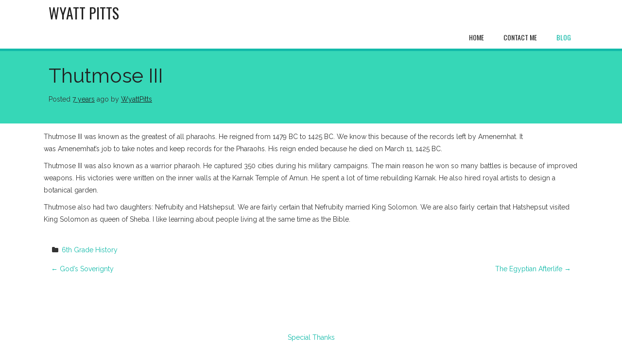

--- FILE ---
content_type: text/css
request_url: https://www.wyattpitts.com/wp-content/themes/crio/inc/boldgrid-theme-framework/assets/css/boldgrid-theme-framework.min.css?ver=2.16.1
body_size: 21499
content:
.no-bgtfw #boldgrid-sticky-wrap,.no-bgtfw #colophon,.wf-loading #boldgrid-sticky-wrap,.wf-loading #colophon{opacity:1}.bgtfw-preload-fadein body:not(.customize-partial-edit-shortcuts-shown) #boldgrid-sticky-wrap,.bgtfw-preload-fadein body:not(.customize-partial-edit-shortcuts-shown) #colophon{opacity:0}.bgtfw-preload-fadein.bgtfw-loaded #boldgrid-sticky-wrap,.bgtfw-preload-fadein.bgtfw-loaded #colophon{animation:fadein 1s linear forwards}.bgtfw-preload body:not(.customize-partial-edit-shortcuts-shown) #boldgrid-sticky-wrap,.bgtfw-preload body:not(.customize-partial-edit-shortcuts-shown) #colophon{opacity:0}.bgtfw-preload.bgtfw-loaded #boldgrid-sticky-wrap,.bgtfw-preload.bgtfw-loaded #colophon{opacity:1}@keyframes fadein{0%{opacity:0}50%{opacity:.5}to{opacity:1}}.header-top .bgtfw-sticky-header{position:fixed;z-index:401;top:0;left:0;width:100%;transform:translateY(-100%);transition:all .3s ease-in-out}.header-top .bgtfw-sticky-header.bgtfw-stick{transform:translateY(0)}.header-top .bgtfw-sticky-header.bgtfw-stick .custom-logo-link{margin-top:10px;margin-bottom:10px}.header-top .bgtfw-sticky-header.bgtfw-stick .custom-logo-link .custom-logo{width:100%}.header-top.admin-bar .bgtfw-sticky-header.bgtfw-stick{top:32px}@media screen and (max-width:782px){.header-top.admin-bar .bgtfw-sticky-header.bgtfw-stick{top:46px}}.custom-logo-link:not(.bgc_logo){margin-top:15px;margin-bottom:15px}.custom-logo-link:not(.bgc_logo) .custom-logo{width:100%;height:100%}#colophon[class^=sticky-template-],#masthead-sticky[class^=sticky-template-],#masthead[class^=sticky-template-]{background-color:none}#colophon aside.sidebar,#masthead-sticky aside.sidebar,#masthead aside.sidebar{margin-left:-15px;margin-right:-15px}#colophon .container,#colophon .container-fluid,#masthead-sticky .container,#masthead-sticky .container-fluid,#masthead .container,#masthead .container-fluid{padding-left:0;padding-right:0}#colophon .boldgrid-section,#masthead-sticky .boldgrid-section,#masthead .boldgrid-section{display:-ms-flexbox;display:flex;-ms-flex-pack:center;justify-content:center;-ms-flex-direction:column;flex-direction:column;-ms-flex-align:center;align-items:center}#colophon .boldgrid-section .container-fluid,#masthead-sticky .boldgrid-section .container-fluid,#masthead .boldgrid-section .container-fluid{width:100%}#colophon .boldgrid-section .row,#masthead-sticky .boldgrid-section .row,#masthead .boldgrid-section .row{display:-ms-flexbox;display:flex;-ms-flex-wrap:wrap;flex-wrap:wrap}#colophon .boldgrid-section .full-width,#masthead-sticky .boldgrid-section .full-width,#masthead .boldgrid-section .full-width{padding-left:0;padding-right:0;width:100%}#colophon .boldgrid-section .full-width .row,#masthead-sticky .boldgrid-section .full-width .row,#masthead .boldgrid-section .full-width .row{display:-ms-flexbox;display:flex;-ms-flex-wrap:wrap;flex-wrap:wrap}#colophon .boldgrid-section .full-width .row aside.sidebar,#masthead-sticky .boldgrid-section .full-width .row aside.sidebar,#masthead .boldgrid-section .full-width .row aside.sidebar{padding-left:0;padding-right:0;height:100%}#colophon .boldgrid-section .full-width .row div,#masthead-sticky .boldgrid-section .full-width .row div,#masthead .boldgrid-section .full-width .row div{padding-left:0;padding-right:0}#colophon .boldgrid-section .full-width .row .custom-logo-link,#colophon .boldgrid-section .full-width .row .hamburger,#colophon .boldgrid-section .full-width .row .site-description,#colophon .boldgrid-section .full-width .row .site-title,#colophon .boldgrid-section .full-width .row .sm-clean,#masthead-sticky .boldgrid-section .full-width .row .custom-logo-link,#masthead-sticky .boldgrid-section .full-width .row .hamburger,#masthead-sticky .boldgrid-section .full-width .row .site-description,#masthead-sticky .boldgrid-section .full-width .row .site-title,#masthead-sticky .boldgrid-section .full-width .row .sm-clean,#masthead .boldgrid-section .full-width .row .custom-logo-link,#masthead .boldgrid-section .full-width .row .hamburger,#masthead .boldgrid-section .full-width .row .site-description,#masthead .boldgrid-section .full-width .row .site-title,#masthead .boldgrid-section .full-width .row .sm-clean{margin-left:20px;margin-right:20px}@media only screen and (max-width:991px){#colophon .boldgrid-section .full-width .row .sm-clean,#masthead-sticky .boldgrid-section .full-width .row .sm-clean,#masthead .boldgrid-section .full-width .row .sm-clean{margin-left:0;margin-right:0}}@media only screen and (max-width:767px){#colophon .boldgrid-section .full-width .row .custom-logo-link,#colophon .boldgrid-section .full-width .row .hamburger,#colophon .boldgrid-section .full-width .row .site-description,#colophon .boldgrid-section .full-width .row .site-title,#masthead-sticky .boldgrid-section .full-width .row .custom-logo-link,#masthead-sticky .boldgrid-section .full-width .row .hamburger,#masthead-sticky .boldgrid-section .full-width .row .site-description,#masthead-sticky .boldgrid-section .full-width .row .site-title,#masthead .boldgrid-section .full-width .row .custom-logo-link,#masthead .boldgrid-section .full-width .row .hamburger,#masthead .boldgrid-section .full-width .row .site-description,#masthead .boldgrid-section .full-width .row .site-title{margin-left:15px;margin-right:15px}}#colophon .boldgrid-section .full-width .row .attribution-theme-mods,#masthead-sticky .boldgrid-section .full-width .row .attribution-theme-mods,#masthead .boldgrid-section .full-width .row .attribution-theme-mods{margin-left:15px;margin-right:15px}#colophon .boldgrid-section:not(.custom-preset) .site-branding.hide-description .site-description,#colophon .boldgrid-section:not(.custom-preset) .site-branding.hide-logo .custom-logo-link,#colophon .boldgrid-section:not(.custom-preset) .site-branding.hide-tagline .site-description,#colophon .boldgrid-section:not(.custom-preset) .site-branding.hide-title .site-title,#colophon .boldgrid-section:not(.default-preset) .site-branding.hide-description .site-description,#colophon .boldgrid-section:not(.default-preset) .site-branding.hide-logo .custom-logo-link,#colophon .boldgrid-section:not(.default-preset) .site-branding.hide-tagline .site-description,#colophon .boldgrid-section:not(.default-preset) .site-branding.hide-title .site-title,#masthead-sticky .boldgrid-section:not(.custom-preset) .site-branding.hide-description .site-description,#masthead-sticky .boldgrid-section:not(.custom-preset) .site-branding.hide-logo .custom-logo-link,#masthead-sticky .boldgrid-section:not(.custom-preset) .site-branding.hide-tagline .site-description,#masthead-sticky .boldgrid-section:not(.custom-preset) .site-branding.hide-title .site-title,#masthead-sticky .boldgrid-section:not(.default-preset) .site-branding.hide-description .site-description,#masthead-sticky .boldgrid-section:not(.default-preset) .site-branding.hide-logo .custom-logo-link,#masthead-sticky .boldgrid-section:not(.default-preset) .site-branding.hide-tagline .site-description,#masthead-sticky .boldgrid-section:not(.default-preset) .site-branding.hide-title .site-title,#masthead .boldgrid-section:not(.custom-preset) .site-branding.hide-description .site-description,#masthead .boldgrid-section:not(.custom-preset) .site-branding.hide-logo .custom-logo-link,#masthead .boldgrid-section:not(.custom-preset) .site-branding.hide-tagline .site-description,#masthead .boldgrid-section:not(.custom-preset) .site-branding.hide-title .site-title,#masthead .boldgrid-section:not(.default-preset) .site-branding.hide-description .site-description,#masthead .boldgrid-section:not(.default-preset) .site-branding.hide-logo .custom-logo-link,#masthead .boldgrid-section:not(.default-preset) .site-branding.hide-tagline .site-description,#masthead .boldgrid-section:not(.default-preset) .site-branding.hide-title .site-title{display:none!important}@media only screen and (max-width:767px){.col-xs-full-width{width:100%}}@media only screen and (min-width:768px) and (max-width:991px){.col-sm-full-width{width:100%}}@media only screen and (min-width:991px) and (max-width:1199px){.col-md-full-width{width:100%}}@media only screen and (min-width:1200px){.col-lg-full-width{width:100%}}.main{-ms-flex:1 0 100%;flex:1 0 100%;-ms-flex-line-pack:start;align-content:flex-start;padding:0 2.8rem;max-width:100%}body{overflow-x:hidden}body.page .main,body.single .main{padding:0 2.8rem}body.custom-background{-webkit-backface-visibility:hidden;backface-visibility:hidden}@media only screen and (max-width:767px){body.custom-background{background-position:top}}.row:after,.row:before{display:inline-block}.site-content{display:-ms-flexbox;display:flex;-ms-flex:1 0 auto;flex:1 0 auto}@media only screen and (min-width:768px){.site-content{-ms-flex-direction:row;flex-direction:row;-ms-flex-wrap:wrap;flex-wrap:wrap}}.palette-primary .h1,.palette-primary .h2,.palette-primary .h3,.palette-primary .h4,.palette-primary .h5,.palette-primary .h6,.palette-primary h1,.palette-primary h2,.palette-primary h3,.palette-primary h4,.palette-primary h5,.palette-primary h6{word-wrap:break-word;-webkit-hyphens:manual;-ms-hyphens:manual;hyphens:manual}:focus{outline:0}img{height:auto;max-width:100%}table{margin:0 0 1.5em;width:100%}blockquote{border-left:5px solid currentColor}blockquote,blockquote p{font-size:1.125em}.main .btn,.main .button-primary,.main .button-secondary{white-space:normal;height:unset!important}.main .btn:not(.btn-small):not(.btn-tiny),.main .button-primary:not(.btn-small):not(.btn-tiny),.main .button-secondary:not(.btn-small):not(.btn-tiny){min-height:40px}.main .btn:focus,.main .btn:hover,.main .button-primary:focus,.main .button-primary:hover,.main .button-secondary:focus,.main .button-secondary:hover{text-decoration:none}div.btn,div.button-primary,div.button-secondary{position:relative;white-space:wrap}div.btn a,div.button-primary a,div.button-secondary a{color:currentColor}div.btn a:after,div.button-primary a:after,div.button-secondary a:after{position:absolute;content:"";top:0;right:0;bottom:0;left:0}.page-header{display:block;margin:0;width:100%}#wp-custom-header:after{content:"";position:absolute;top:0;left:0;right:0;bottom:0}.post-password-form .button-primary{margin-left:9px}.palette-primary legend{color:currentColor;border-bottom:none}.bgtfw-edit-link{display:none!important;position:relative;width:auto;height:auto;float:left;padding:0;margin:-1px 0 0 -1px;border:0;background:transparent;color:transparent;box-shadow:none;outline:none;z-index:199}.bgtfw-edit-link a{position:absolute;left:-32px;top:2px;color:#fff;width:30px;height:30px;min-width:30px;min-height:30px;line-height:1em!important;font-size:18px;z-index:201;border-radius:50%;border:2px solid #fff;box-shadow:0 2px 1px rgba(46,68,83,.15);text-align:center;cursor:pointer;box-sizing:border-box;padding:3px;animation-fill-mode:both;animation-duration:.4s;opacity:0;pointer-events:none}.bgtfw-edit-link a svg{min-width:20px;min-height:20px;width:20px;height:20px;margin:auto}.bgtfw-edit-link a:hover{opacity:1}body.bgtfw-edit-links-shown .bgtfw-edit-link a{animation-name:bgtfw-edit-link-bounce-appear;pointer-events:auto}body.bgtfw-edit-links-hidden .bgtfw-edit-link a{animation-name:bgtfw-edit-link-bounce-disappear;pointer-events:none}.bgtfw-edit-link-hidden .bgtfw-edit-link a{visibility:hidden}.entry-footer span{display:-ms-flexbox;display:flex;padding-left:15px;padding-right:15px;white-space:pre-wrap;width:100%}.entry-footer span:last-child:not(.comments-link){-ms-flex-pack:end;justify-content:flex-end;-ms-flex:1 0 auto;flex:1 0 auto;padding-right:15px}.entry-footer span:first-child{padding-left:15px}@keyframes bgtfw-edit-link-bounce-appear{0%,20%,40%,60%,80%,to{animation-timing-function:cubic-bezier(.215,.61,.355,1)}0%{opacity:0;transform:scale3d(.3,.3,.3)}20%{transform:scale3d(1.1,1.1,1.1)}40%{transform:scale3d(.9,.9,.9)}60%{opacity:1;transform:scale3d(1.03,1.03,1.03)}80%{transform:scale3d(.97,.97,.97)}to{opacity:1;transform:scaleX(1)}}@keyframes bgtfw-edit-link-bounce-disappear{0%,20%,40%,60%,80%,to{animation-timing-function:cubic-bezier(.215,.61,.355,1)}0%{opacity:1;transform:scaleX(1)}20%{transform:scale3d(.97,.97,.97)}40%{opacity:1;transform:scale3d(1.03,1.03,1.03)}60%{transform:scale3d(.9,.9,.9)}80%{transform:scale3d(1.1,1.1,1.1)}to{opacity:0;transform:scale3d(.3,.3,.3)}}.blog .entry-content,.blog .entry-header{width:100%}.blog .entry-title{word-break:break-word}.blog .post.sticky{width:calc(100% - 1em)}.blog .read-more{padding-top:15px}.blog[class*=col].page-title-above .article-wrapper{display:-ms-inline-flexbox;display:inline-flex;-ms-flex-wrap:wrap;flex-wrap:wrap}.blog[class*=col] main article{margin-left:.5em;margin-right:.5em;display:-ms-flexbox;display:flex;-ms-flex-wrap:wrap;flex-wrap:wrap;-ms-flex-line-pack:start;align-content:flex-start}.blog[class*=col] main article .entry-content{display:block;-ms-flex-positive:1;flex-grow:1}.blog[class*=col]:not(.col1) main .entry-content .row [class*=col-lg],.blog[class*=col]:not(.col1) main .entry-content .row [class*=col-md],.blog[class*=col]:not(.col1) main .entry-content .row [class*=col-sm],.blog[class*=col]:not(.col1) main .entry-content .row [class*=col-xs]{width:100%}.blog.col1 main article{margin-left:auto;margin-right:auto;width:calc(100% - 1em)}.blog.col2 main article{width:calc(50% - 1em)}.blog.col3 main article{width:calc(33.33333% - 1em)}.blog.col4 main article{width:calc(25% - 1em)}.blog.col5 main article{width:calc(20% - 1em)}.blog.col6 main article{width:calc(16.66667% - 1em)}.blog .main-wrapper.container{padding-left:0;padding-right:0}.blog main{display:-ms-flexbox;display:flex;-ms-flex-direction:row;flex-direction:row;-ms-flex-wrap:wrap;flex-wrap:wrap}.blog main.container{padding-left:15px;padding-right:15px;-ms-flex:0 1 auto;flex:0 1 auto}.blog main article.post,.blog main article.post .entry-header{display:-ms-flexbox;display:flex;-ms-flex-direction:column;flex-direction:column}.blog main article.post .entry-header{padding-bottom:1.5em;padding:0}.blog main article.post .entry-header .entry-title{margin-top:.5em;margin-bottom:.25em}.blog main article.post .entry-header .entry-title .link,.blog main article.post .entry-header .entry-title .link:focus,.blog main article.post .entry-header .entry-title .link:hover{text-decoration:none}.blog main article.post .entry-header .entry-meta{margin-top:.25em;margin-bottom:.75em;width:100%}.blog main article.post .featured-imgage-header{margin:0 auto;width:100%}.blog main article.post .entry-meta,.blog main article.post .entry-title{padding-right:15px;padding-left:15px}.blog main article.post .entry-content{padding:15px 15px 0;width:100%;word-break:break-word}.blog main article.post .entry-content .h1,.blog main article.post .entry-content .h2,.blog main article.post .entry-content .h3,.blog main article.post .entry-content .h4,.blog main article.post .entry-content .h5,.blog main article.post .entry-content .h6,.blog main article.post .entry-content h1,.blog main article.post .entry-content h2,.blog main article.post .entry-content h3,.blog main article.post .entry-content h4,.blog main article.post .entry-content h5,.blog main article.post .entry-content h6{color:currentColor}.blog main article.post .entry-content .boldgrid-section{margin-left:-15px;margin-right:-15px;padding-top:1.4rem;padding-bottom:1.4rem;width:calc(100% + 30px)}.blog main article.post .entry-content .boldgrid-section>.container{width:auto}.blog main article.post .entry-footer{display:-ms-flexbox;display:flex;-ms-flex-direction:row;flex-direction:row;-ms-flex-wrap:wrap;flex-wrap:wrap;-ms-flex-align:center;align-items:center;-ms-flex-pack:start;justify-content:flex-start}.blog main article.post .entry-footer span{-ms-flex-wrap:wrap;flex-wrap:wrap}.blog main article.post .entry-footer span.bgtfw-edit-link{max-width:62px;-ms-flex-item-align:end;align-self:flex-end;left:0}.blog main article.post .entry-footer .bgtfw-edit-link a{top:-32px;left:-32px;position:relative;top:0;left:0}.blog main article.post .comments-link{-ms-flex:1 1 auto;flex:1 1 auto}.blog main article.post.design-1 .entry-footer{padding:15px 0}.blog main article.post.design-1 .entry-header.above,.blog main article.post.design-1 .entry-header.above .featured-imgage-header,.blog main article.post.design-1 .entry-header.background,.blog main article.post.design-1 .entry-header.background .featured-imgage-header{border-bottom-right-radius:0;border-bottom-left-radius:0}@media only screen and (max-width:768px){.blog[class*=col]:not(.col1) main article.post:not(.sticky){width:calc((100% / 2 - .5vw) - 2vw)}.blog .bgtfw-header .hamburger{padding-left:0}}@media only screen and (max-width:480px){.blog[class*=col] main article.post{width:calc((100% / 1 - .5vw) - 2vw)}}@media print{.blog article.wow{visibility:visible!important}.blog .empty-sidebar-message{display:none}}.entry-content .featured-image{text-align:center;padding-bottom:15px}.entry-footer{width:100%}.entry-footer .cat-links,.entry-footer .comments-link,.entry-footer .tags-links{display:block;width:calc(100% - 62px)}.archive .entry-content,.archive .entry-header{width:100%}.archive .entry-title{word-break:break-word}.archive .post.sticky{width:calc(100% - 1em)}.archive .read-more{padding-top:15px}.archive[class*=col].page-title-above .article-wrapper{display:-ms-inline-flexbox;display:inline-flex;-ms-flex-wrap:wrap;flex-wrap:wrap}.archive[class*=col] main article{margin-left:.5em;margin-right:.5em;display:-ms-flexbox;display:flex;-ms-flex-wrap:wrap;flex-wrap:wrap;-ms-flex-line-pack:start;align-content:flex-start}.archive[class*=col] main article .entry-content{display:block;-ms-flex-positive:1;flex-grow:1}.archive[class*=col]:not(.col1) main .entry-content .row [class*=col-lg],.archive[class*=col]:not(.col1) main .entry-content .row [class*=col-md],.archive[class*=col]:not(.col1) main .entry-content .row [class*=col-sm],.archive[class*=col]:not(.col1) main .entry-content .row [class*=col-xs]{width:100%}.archive.col1 main article{margin-left:auto;margin-right:auto;width:calc(100% - 1em)}.archive.col2 main article{width:calc(50% - 1em)}.archive.col3 main article{width:calc(33.33333% - 1em)}.archive.col4 main article{width:calc(25% - 1em)}.archive.col5 main article{width:calc(20% - 1em)}.archive.col6 main article{width:calc(16.66667% - 1em)}.archive .main-wrapper.container{padding-left:0;padding-right:0}.archive main{display:-ms-flexbox;display:flex;-ms-flex-direction:row;flex-direction:row;-ms-flex-wrap:wrap;flex-wrap:wrap}.archive main.container{padding-left:15px;padding-right:15px;-ms-flex:0 1 auto;flex:0 1 auto}.archive main article.post,.archive main article.post .entry-header{display:-ms-flexbox;display:flex;-ms-flex-direction:column;flex-direction:column}.archive main article.post .entry-header{padding-bottom:1.5em;padding:0}.archive main article.post .entry-header .entry-title{margin-top:.5em;margin-bottom:.25em}.archive main article.post .entry-header .entry-title .link,.archive main article.post .entry-header .entry-title .link:focus,.archive main article.post .entry-header .entry-title .link:hover{text-decoration:none}.archive main article.post .entry-header .entry-meta{margin-top:.25em;margin-bottom:.75em;width:100%}.archive main article.post .featured-imgage-header{margin:0 auto;width:100%}.archive main article.post .entry-meta,.archive main article.post .entry-title{padding-right:15px;padding-left:15px}.archive main article.post .entry-content{padding:15px 15px 0;width:100%;word-break:break-word}.archive main article.post .entry-content .h1,.archive main article.post .entry-content .h2,.archive main article.post .entry-content .h3,.archive main article.post .entry-content .h4,.archive main article.post .entry-content .h5,.archive main article.post .entry-content .h6,.archive main article.post .entry-content h1,.archive main article.post .entry-content h2,.archive main article.post .entry-content h3,.archive main article.post .entry-content h4,.archive main article.post .entry-content h5,.archive main article.post .entry-content h6{color:currentColor}.archive main article.post .entry-content .boldgrid-section{margin-left:-15px;margin-right:-15px;padding-top:1.4rem;padding-bottom:1.4rem;width:calc(100% + 30px)}.archive main article.post .entry-content .boldgrid-section>.container{width:auto}.archive main article.post .entry-footer{display:-ms-flexbox;display:flex;-ms-flex-direction:row;flex-direction:row;-ms-flex-wrap:wrap;flex-wrap:wrap;-ms-flex-align:center;align-items:center;-ms-flex-pack:start;justify-content:flex-start}.archive main article.post .entry-footer span{-ms-flex-wrap:wrap;flex-wrap:wrap}.archive main article.post .entry-footer span.bgtfw-edit-link{max-width:62px;-ms-flex-item-align:end;align-self:flex-end;left:0}.archive main article.post .entry-footer .bgtfw-edit-link a{top:-32px;left:-32px;position:relative;top:0;left:0}.archive main article.post .comments-link{-ms-flex:1 1 auto;flex:1 1 auto}.archive main article.post.design-1 .entry-footer{padding:15px 0}.archive main article.post.design-1 .entry-header.above,.archive main article.post.design-1 .entry-header.above .featured-imgage-header,.archive main article.post.design-1 .entry-header.background,.archive main article.post.design-1 .entry-header.background .featured-imgage-header{border-bottom-right-radius:0;border-bottom-left-radius:0}@media only screen and (max-width:768px){.archive[class*=col]:not(.col1) main article.post:not(.sticky){width:calc((100% / 2 - .5vw) - 2vw)}.archive .bgtfw-header .hamburger{padding-left:0}}@media only screen and (max-width:480px){.archive[class*=col] main article.post{width:calc((100% / 1 - .5vw) - 2vw)}}@media print{.archive article.wow{visibility:visible!important}.archive .empty-sidebar-message{display:none}}.single .post{-ms-flex-direction:column;flex-direction:column;-ms-flex-wrap:nowrap;flex-wrap:nowrap}.single .post .entry-footer{padding-top:2.8rem;padding-left:15px;padding-right:15px}.single .post .entry-footer~.navigation.post-navigation{margin-top:1.4rem;margin-bottom:1.4rem}.single .post .entry-footer .cat-links~.bgtfw-edit-link{margin-top:0;margin-bottom:1rem}.single .post .entry-footer .bgtfw-edit-link a{left:-3px}.single .post .entry-footer .cat-links,.single .post .entry-footer .tags-links{padding:0}.single .post .wp-post-image{display:block;margin:0 auto 2.8rem}.single .post .wp-post-image.alignnone{display:inline}.single .post .wp-post-image.alignleft,.single .post .wp-post-image.alignright{max-width:70%}.entry-content .col-md-1,.entry-content .col-md-2,.entry-content .col-md-3,.entry-content .col-md-4,.entry-content .col-md-5,.entry-content .col-md-6,.entry-content .col-md-7,.entry-content .col-md-8,.entry-content .col-md-9,.entry-content .col-md-10,.entry-content .col-md-11,.entry-content .col-md-12,.entry-content .col-sm-1,.entry-content .col-sm-2,.entry-content .col-sm-3,.entry-content .col-sm-4,.entry-content .col-sm-5,.entry-content .col-sm-6,.entry-content .col-sm-7,.entry-content .col-sm-8,.entry-content .col-sm-9,.entry-content .col-sm-10,.entry-content .col-sm-11,.entry-content .col-sm-12,.entry-content .col-xs-1,.entry-content .col-xs-2,.entry-content .col-xs-3,.entry-content .col-xs-4,.entry-content .col-xs-5,.entry-content .col-xs-6,.entry-content .col-xs-7,.entry-content .col-xs-8,.entry-content .col-xs-9,.entry-content .col-xs-10,.entry-content .col-xs-11,.entry-content .col-xs-12,.entry-content .row{min-height:30px}.entry-content .row .row,.entry-content .row .row [class*=col-lg],.entry-content .row .row [class*=col-md],.entry-content .row .row [class*=col-sm],.entry-content .row .row [class*=col-xs]{min-height:15px}.col-lg-5s,.col-md-5s,.col-sm-5s,.col-xs-5s{position:relative;min-height:1px;padding-right:15px;padding-left:15px}.col-xs-5s{width:20%;float:left}@media (min-width:768px){.col-sm-5s{width:20%;float:left}}@media (min-width:992px){.col-md-5s{width:20%;float:left}}@media (min-width:1200px){.col-lg-5s{width:20%;float:left}}.container .entry-content .boldgrid-section,.row:not(.bg-editor-hr-wrap) .row:not(.bg-editor-hr-wrap){margin-left:-15px;margin-right:-15px}.full-width .entry-content .boldgrid-section,.full-width .entry-content .boldgrid-section-wrap{margin-left:-2.8rem;margin-right:-2.8rem}.full-width .entry-content .boldgrid-section-wrap .boldgrid-section{margin-left:0;margin-right:0}.full-width-column{padding:0}.row{margin:auto}.entry-content .row{margin-left:-15px;margin-right:-15px}.row>.wc-gallery{width:100%}.container-fluid .boldgrid-section-group .boldgrid-section{margin:auto}#main-wrapper.full-width .main .entry-content .boldgrid-section{display:-ms-flexbox;display:flex;-ms-flex-pack:center;justify-content:center;-ms-flex-direction:column;flex-direction:column;-ms-flex-align:center;align-items:center}#main-wrapper.full-width .main .entry-content .boldgrid-section .boldgrid-section-divider{width:calc(100% + 40px)!important}#main-wrapper.full-width .main .entry-content .boldgrid-section .container-fluid{width:calc(100% + 30px)}.section-divider-bottom{margin-bottom:-2px}.container .container{width:auto}.nav-tabs{border-bottom:1px solid currentColor}.nav-tabs>li.active>a,.nav-tabs>li.active>a:focus,.nav-tabs>li.active>a:hover{border:1px solid currentColor;border-bottom-color:transparent}.nav>li{padding:5px 0}.nav>li.cat-item>a{display:inline-block}.nav>li>a{position:relative;display:block;padding:0}.panel{background-color:var(--color-neutral);color:var(--color-neutral-text-contrast)}.panel-default{border-color:var(--color-2)}.panel-default>.panel-heading,.panel-footer{background-color:var(--color-2);color:var(--color-2-text-contrast);border-color:var(--color-2)}.mark,mark{background-color:var(--color-3);color:var(--color-3-text-contrast)}.breadcrumb li a.filler{background:var(--color-2);color:var(--color-2-text-contrast)}.breadcrumb li a.filler:after{border-left-color:var(--color-2)}.breadcrumb li a:not(.filler){color:var(--color-1-text-contrast)}.breadcrumb li a:not(.filler):after{border-left-color:var(--color-1)!important}.breadcrumb li a:not(.filler):focus,.breadcrumb li a:not(.filler):hover{background:var(--color-2);color:var(--color-2-text-contrast)}.breadcrumb li a:not(.filler):focus:after,.breadcrumb li a:not(.filler):hover:after{border-left-color:var(--color-2)!important;color:var(--color-2-text-contrast)}#boldgrid-widget-area-overlay{display:table;vertical-align:middle;text-align:center;width:100%;z-index:9999;height:100px;min-height:50px;padding:5px;background-color:hsla(0,0%,100%,.7);border-radius:5px;box-shadow:0 0 15px 5px #21759b;position:absolute}#boldgrid-widget-area-overlay:before{content:"";height:25%}#boldgrid-widget-area-overlay h2{display:table-cell;vertical-align:middle;font-family:Arial Black,Gadget,sans-serif!important;font-size:24px;color:#333!important}#boldgrid-widget-area-overlay.empty-widget-area{box-shadow:0 0 15px 5px #d54e21;background-color:hsla(0,100%,83%,.7)}.overlay-help{position:fixed;top:0;left:0;bottom:0;right:0;background-color:rgba(0,0,0,.6);z-index:9999;min-width:900px}.overlay-help-inside{position:fixed;margin:30px;background-color:#fff;max-width:1700px;left:0;right:0}.overlay-help-inside img{margin:0 auto;display:block}.overlay-help-inside .button{margin:10px;display:none}#boldgrid-customizer-overlay-help{display:none}#boldgrid-customizer-overlay-help .overlay-help-text,#boldgrid-customizer-overlay-help .overlay-help-text h2{font-family:Open Sans,sans-serif!important;color:#000!important}#boldgrid-customizer-overlay-help .overlay-help-text h2{padding:0;margin:10px 0;font-size:24px}.overlay-help-text{padding:5px;padding-left:40px;background-color:#ddd}.overlay-help-text #close-help-popup{cursor:pointer;color:#dd4b39;opacity:.8;margin-top:5px;margin-right:15px}.overlay-help-text #close-help-popup:hover{opacity:1}.overlay-help-text p{max-width:660px;font-size:14px;color:#000!important}@media (min-width:900px){.overlay-help-inside{position:fixed;margin-left:120px;margin-right:120px;left:0;right:0}.overlay-help-inside .button{display:inline}}@media (max-width:1000px){.overlay-help-inside{position:fixed;margin-left:0;margin-right:0;left:0;right:0}}.site-branding{width:100%;height:100%;display:-ms-flexbox;display:flex;-ms-flex-direction:column;flex-direction:column}.site-branding.flex-row.nw{-ms-flex-pack:start!important;justify-content:flex-start!important}.site-branding.flex-row.n,.site-branding.flex-row.nw{-ms-flex-align:start!important;align-items:flex-start!important}.site-branding.flex-row.n{-ms-flex-pack:center!important;justify-content:center!important}.site-branding.flex-row.ne{-ms-flex-align:start!important;align-items:flex-start!important;-ms-flex-pack:end!important;justify-content:flex-end!important}.site-branding.flex-row.w{-ms-flex-pack:start!important;justify-content:flex-start!important}.site-branding.flex-row.c,.site-branding.flex-row.w{-ms-flex-align:center!important;align-items:center!important}.site-branding.flex-row.c{-ms-flex-pack:center!important;justify-content:center!important}.site-branding.flex-row.e{-ms-flex-align:center!important;align-items:center!important;-ms-flex-pack:end!important;justify-content:flex-end!important}.site-branding.flex-row.sw{-ms-flex-pack:start!important;justify-content:flex-start!important}.site-branding.flex-row.s,.site-branding.flex-row.sw{-ms-flex-align:end!important;align-items:flex-end!important}.site-branding.flex-row.s{-ms-flex-pack:center!important;justify-content:center!important}.site-branding.flex-row.se{-ms-flex-align:end!important;align-items:flex-end!important;-ms-flex-pack:end!important;justify-content:flex-end!important}.site-branding.flex-column.nw,.site-branding.nw{-ms-flex-align:start!important;align-items:flex-start!important;-ms-flex-pack:start!important;justify-content:flex-start!important}.site-branding.flex-column.n,.site-branding.n{-ms-flex-align:center!important;align-items:center!important;-ms-flex-pack:start!important;justify-content:flex-start!important}.site-branding.flex-column.ne,.site-branding.ne{-ms-flex-align:end!important;align-items:flex-end!important;-ms-flex-pack:start!important;justify-content:flex-start!important}.site-branding.flex-column.w,.site-branding.w{-ms-flex-align:start!important;align-items:flex-start!important;-ms-flex-pack:center!important;justify-content:center!important}.site-branding.c,.site-branding.flex-column.c{-ms-flex-align:center!important;align-items:center!important;-ms-flex-pack:center!important;justify-content:center!important}.site-branding.e,.site-branding.flex-column.e{-ms-flex-align:end!important;align-items:flex-end!important;-ms-flex-pack:center!important;justify-content:center!important}.site-branding.flex-column.sw,.site-branding.sw{-ms-flex-align:start!important;align-items:flex-start!important;-ms-flex-pack:end!important;justify-content:flex-end!important}.site-branding.flex-column.s,.site-branding.s{-ms-flex-align:center!important;align-items:center!important;-ms-flex-pack:end!important;justify-content:flex-end!important}.site-branding.flex-column.se,.site-branding.se{-ms-flex-align:end!important;align-items:flex-end!important;-ms-flex-pack:end!important;justify-content:flex-end!important}.site-title{display:-ms-flexbox;display:flex;margin-top:10px;margin-bottom:10px}.site-title a{width:100%;word-break:break-word;font-style:normal}[class*=color].site-title a{color:currentColor!important}.site-title a.logo-site-title{background:none!important;padding:0}.site-title a:active,.site-title a:focus,.site-title a:hover{text-decoration:none}.site-description{word-break:break-word;margin-top:0;font-style:normal}@media only screen and (min-width:768px){.header-top .bgtfw-menu-wrap{width:100%;height:100%;display:-ms-flexbox;display:flex;-ms-flex-direction:row;flex-direction:row}}.header-top .bgtfw-menu-wrap.flex-row.nw{-ms-flex-align:start!important;align-items:flex-start!important;-ms-flex-pack:start!important;justify-content:flex-start!important}.header-top .bgtfw-menu-wrap.flex-row.n{-ms-flex-align:start!important;align-items:flex-start!important;-ms-flex-pack:center!important;justify-content:center!important}.header-top .bgtfw-menu-wrap.flex-row.ne{-ms-flex-align:start!important;align-items:flex-start!important;-ms-flex-pack:end!important;justify-content:flex-end!important}.header-top .bgtfw-menu-wrap.flex-row.w{-ms-flex-align:center!important;align-items:center!important;-ms-flex-pack:start!important;justify-content:flex-start!important}.header-top .bgtfw-menu-wrap.flex-row.c{-ms-flex-align:center!important;align-items:center!important;-ms-flex-pack:center!important;justify-content:center!important}.header-top .bgtfw-menu-wrap.flex-row.e{-ms-flex-align:center!important;align-items:center!important;-ms-flex-pack:end!important;justify-content:flex-end!important}.header-top .bgtfw-menu-wrap.flex-row.sw{-ms-flex-align:end!important;align-items:flex-end!important;-ms-flex-pack:start!important;justify-content:flex-start!important}.header-top .bgtfw-menu-wrap.flex-row.s{-ms-flex-align:end!important;align-items:flex-end!important;-ms-flex-pack:center!important;justify-content:center!important}.header-top .bgtfw-menu-wrap.flex-row.se{-ms-flex-align:end!important;align-items:flex-end!important;-ms-flex-pack:end!important;justify-content:flex-end!important}.header-top .bgtfw-menu-wrap.flex-column.nw,.header-top .bgtfw-menu-wrap.nw{-ms-flex-align:start!important;align-items:flex-start!important;-ms-flex-pack:start!important;justify-content:flex-start!important}.header-top .bgtfw-menu-wrap.flex-column.n,.header-top .bgtfw-menu-wrap.n{-ms-flex-align:center!important;align-items:center!important;-ms-flex-pack:start!important;justify-content:flex-start!important}.header-top .bgtfw-menu-wrap.flex-column.ne,.header-top .bgtfw-menu-wrap.ne{-ms-flex-align:end!important;align-items:flex-end!important;-ms-flex-pack:start!important;justify-content:flex-start!important}.header-top .bgtfw-menu-wrap.flex-column.w,.header-top .bgtfw-menu-wrap.w{-ms-flex-align:start!important;align-items:flex-start!important;-ms-flex-pack:center!important;justify-content:center!important}.header-top .bgtfw-menu-wrap.c,.header-top .bgtfw-menu-wrap.flex-column.c{-ms-flex-align:center!important;align-items:center!important;-ms-flex-pack:center!important;justify-content:center!important}.header-top .bgtfw-menu-wrap.e,.header-top .bgtfw-menu-wrap.flex-column.e{-ms-flex-align:end!important;align-items:flex-end!important;-ms-flex-pack:center!important;justify-content:center!important}.header-top .bgtfw-menu-wrap.flex-column.sw,.header-top .bgtfw-menu-wrap.sw{-ms-flex-align:start!important;align-items:flex-start!important;-ms-flex-pack:end!important;justify-content:flex-end!important}.header-top .bgtfw-menu-wrap.flex-column.s,.header-top .bgtfw-menu-wrap.s{-ms-flex-align:center!important;align-items:center!important;-ms-flex-pack:end!important;justify-content:flex-end!important}.header-top .bgtfw-menu-wrap.flex-column.se,.header-top .bgtfw-menu-wrap.se{-ms-flex-align:end!important;align-items:flex-end!important;-ms-flex-pack:end!important;justify-content:flex-end!important}.header-top .sm.flex-row.nw{-ms-flex-pack:start!important;justify-content:flex-start!important}.header-top .sm.flex-row.n,.header-top .sm.flex-row.nw{-ms-flex-align:start!important;align-items:flex-start!important}.header-top .sm.flex-row.n{-ms-flex-pack:center!important;justify-content:center!important}.header-top .sm.flex-row.ne{-ms-flex-align:start!important;align-items:flex-start!important;-ms-flex-pack:end!important;justify-content:flex-end!important}.header-top .sm.flex-row.w{-ms-flex-pack:start!important;justify-content:flex-start!important}.header-top .sm.flex-row.c,.header-top .sm.flex-row.w{-ms-flex-align:center!important;align-items:center!important}.header-top .sm.flex-row.c{-ms-flex-pack:center!important;justify-content:center!important}.header-top .sm.flex-row.e{-ms-flex-align:center!important;align-items:center!important;-ms-flex-pack:end!important;justify-content:flex-end!important}.header-top .sm.flex-row.sw{-ms-flex-pack:start!important;justify-content:flex-start!important}.header-top .sm.flex-row.s,.header-top .sm.flex-row.sw{-ms-flex-align:end!important;align-items:flex-end!important}.header-top .sm.flex-row.s{-ms-flex-pack:center!important;justify-content:center!important}.header-top .sm.flex-row.se{-ms-flex-align:end!important;align-items:flex-end!important;-ms-flex-pack:end!important;justify-content:flex-end!important}.header-top .sm.flex-column.nw,.header-top .sm.nw{-ms-flex-align:start!important;align-items:flex-start!important;-ms-flex-pack:start!important;justify-content:flex-start!important}.header-top .sm.flex-column.n,.header-top .sm.n{-ms-flex-align:center!important;align-items:center!important;-ms-flex-pack:start!important;justify-content:flex-start!important}.header-top .sm.flex-column.ne,.header-top .sm.ne{-ms-flex-align:end!important;align-items:flex-end!important;-ms-flex-pack:start!important;justify-content:flex-start!important}.header-top .sm.flex-column.w,.header-top .sm.w{-ms-flex-align:start!important;align-items:flex-start!important;-ms-flex-pack:center!important;justify-content:center!important}.header-top .sm.c,.header-top .sm.flex-column.c{-ms-flex-align:center!important;align-items:center!important;-ms-flex-pack:center!important;justify-content:center!important}.header-top .sm.e,.header-top .sm.flex-column.e{-ms-flex-align:end!important;align-items:flex-end!important;-ms-flex-pack:center!important;justify-content:center!important}.header-top .sm.flex-column.sw,.header-top .sm.sw{-ms-flex-align:start!important;align-items:flex-start!important;-ms-flex-pack:end!important;justify-content:flex-end!important}.header-top .sm.flex-column.s,.header-top .sm.s{-ms-flex-align:center!important;align-items:center!important;-ms-flex-pack:end!important;justify-content:flex-end!important}.header-top .sm.flex-column.se,.header-top .sm.se{-ms-flex-align:end!important;align-items:flex-end!important;-ms-flex-pack:end!important;justify-content:flex-end!important}@media only screen and (min-width:768px){.header-left.standard-menu-enabled .bgtfw-menu-wrap input:not(:checked):not(.hidden)~.sm-clean,.header-right.standard-menu-enabled .bgtfw-menu-wrap input:not(:checked):not(.hidden)~.sm-clean{-ms-flex-direction:column;flex-direction:column}}@media only screen and (max-width:768px){#masthead .container{width:100%}}.standard-menu-enabled .site-footer .sm-clean{z-index:200}.standard-menu-enabled .site-header .sm-clean{z-index:201}.standard-menu-enabled .site-header .sm-clean#secondary-menu{z-index:202}.standard-menu-enabled.header-fixed.header-left .site-header,.standard-menu-enabled.header-fixed.header-right .site-header{z-index:200}.standard-menu-enabled .sm-clean{background:transparent}.standard-menu-enabled .sm-clean a,.standard-menu-enabled .sm-clean a.highlighted,.standard-menu-enabled .sm-clean a:active,.standard-menu-enabled .sm-clean a:focus,.standard-menu-enabled .sm-clean a:hover{display:inline-block;padding:13px 20px;text-decoration:none;width:100%}.standard-menu-enabled .sm-clean a.btn,.standard-menu-enabled .sm-clean a.highlighted.btn,.standard-menu-enabled .sm-clean a:active.btn,.standard-menu-enabled .sm-clean a:focus.btn,.standard-menu-enabled .sm-clean a:hover.btn{padding:0 20px;line-height:40px!important}.standard-menu-enabled .sm-clean a.btn.btn-border-thin,.standard-menu-enabled .sm-clean a.highlighted.btn.btn-border-thin,.standard-menu-enabled .sm-clean a:active.btn.btn-border-thin,.standard-menu-enabled .sm-clean a:focus.btn.btn-border-thin,.standard-menu-enabled .sm-clean a:hover.btn.btn-border-thin{line-height:38px!important}.standard-menu-enabled .sm-clean a.btn.btn-border,.standard-menu-enabled .sm-clean a.highlighted.btn.btn-border,.standard-menu-enabled .sm-clean a:active.btn.btn-border,.standard-menu-enabled .sm-clean a:focus.btn.btn-border,.standard-menu-enabled .sm-clean a:hover.btn.btn-border{line-height:36px!important}.standard-menu-enabled .sm-clean a.btn.btn-border-thick,.standard-menu-enabled .sm-clean a.highlighted.btn.btn-border-thick,.standard-menu-enabled .sm-clean a:active.btn.btn-border-thick,.standard-menu-enabled .sm-clean a:focus.btn.btn-border-thick,.standard-menu-enabled .sm-clean a:hover.btn.btn-border-thick{line-height:32px!important}.standard-menu-enabled .sm-clean a.disabled{color:#bbb}.standard-menu-enabled .sm-clean a span.sub-arrow{position:relative;right:auto;display:inline-block;vertical-align:middle;margin-top:inherit;margin-left:5px}.standard-menu-enabled .sm-clean a .sub-arrow,.standard-menu-enabled .sm-clean a span.sub-arrow{width:34px;height:34px;overflow:hidden;font:700 16px/34px monospace!important;text-align:center;text-shadow:none;background:hsla(0,0%,100%,.5);border-radius:5px}.standard-menu-enabled .sm-clean a .sub-arrow{position:absolute;top:50%;margin-top:-17px;left:auto;right:4px}.standard-menu-enabled .sm-clean a .sub-arrow:before{content:"+"}.standard-menu-enabled .sm-clean a.highlighted .sub-arrow:before{content:"-"}.standard-menu-enabled .sm-clean a.highlighted span.sub-arrow:before{display:block;content:"-"}.standard-menu-enabled .mobile-menu-indent .sm-clean ul a,.standard-menu-enabled .mobile-menu-indent .sm-clean ul a:active,.standard-menu-enabled .mobile-menu-indent .sm-clean ul a:focus,.standard-menu-enabled .mobile-menu-indent .sm-clean ul a:hover{border-left:8px solid transparent}.standard-menu-enabled .mobile-menu-indent .sm-clean ul ul a,.standard-menu-enabled .mobile-menu-indent .sm-clean ul ul a:active,.standard-menu-enabled .mobile-menu-indent .sm-clean ul ul a:focus,.standard-menu-enabled .mobile-menu-indent .sm-clean ul ul a:hover{border-left:16px solid transparent}.standard-menu-enabled .mobile-menu-indent .sm-clean ul ul ul a,.standard-menu-enabled .mobile-menu-indent .sm-clean ul ul ul a:active,.standard-menu-enabled .mobile-menu-indent .sm-clean ul ul ul a:focus,.standard-menu-enabled .mobile-menu-indent .sm-clean ul ul ul a:hover{border-left:24px solid transparent}.standard-menu-enabled .mobile-menu-indent .sm-clean ul ul ul ul a,.standard-menu-enabled .mobile-menu-indent .sm-clean ul ul ul ul a:active,.standard-menu-enabled .mobile-menu-indent .sm-clean ul ul ul ul a:focus,.standard-menu-enabled .mobile-menu-indent .sm-clean ul ul ul ul a:hover{border-left:32px solid transparent}.standard-menu-enabled .mobile-menu-indent .sm-clean ul ul ul ul ul a,.standard-menu-enabled .mobile-menu-indent .sm-clean ul ul ul ul ul a:active,.standard-menu-enabled .mobile-menu-indent .sm-clean ul ul ul ul ul a:focus,.standard-menu-enabled .mobile-menu-indent .sm-clean ul ul ul ul ul a:hover{border-left:40px solid transparent}@media (min-width:768px){.standard-menu-enabled.boldgrid-component-menu .full-width .sm,.standard-menu-enabled.crio-premium-site-header .full-width .sm,.standard-menu-enabled .site-footer .full-width .sm,.standard-menu-enabled:not(.header-left):not(.header-right) .site-header .full-width .sm{width:100%}.standard-menu-enabled.boldgrid-component-menu .sm-clean ul,.standard-menu-enabled.crio-premium-site-header .sm-clean ul,.standard-menu-enabled .site-footer .sm-clean ul,.standard-menu-enabled:not(.header-left):not(.header-right) .site-header .sm-clean ul{position:absolute;width:12em}.standard-menu-enabled.boldgrid-component-menu .sm-clean li,.standard-menu-enabled.crio-premium-site-header .sm-clean li,.standard-menu-enabled .site-footer .sm-clean li,.standard-menu-enabled:not(.header-left):not(.header-right) .site-header .sm-clean li{float:left}.standard-menu-enabled.boldgrid-component-menu .sm-clean:not(.sm-vertical) li.item-has-btn,.standard-menu-enabled.crio-premium-site-header .sm-clean:not(.sm-vertical) li.item-has-btn,.standard-menu-enabled .site-footer .sm-clean:not(.sm-vertical) li.item-has-btn,.standard-menu-enabled:not(.header-left):not(.header-right) .site-header .sm-clean:not(.sm-vertical) li.item-has-btn{margin-left:20px;margin-right:20px}.standard-menu-enabled.boldgrid-component-menu .sm-clean:not(.sm-vertical) li.item-has-btn:last-of-type,.standard-menu-enabled.crio-premium-site-header .sm-clean:not(.sm-vertical) li.item-has-btn:last-of-type,.standard-menu-enabled .site-footer .sm-clean:not(.sm-vertical) li.item-has-btn:last-of-type,.standard-menu-enabled:not(.header-left):not(.header-right) .site-header .sm-clean:not(.sm-vertical) li.item-has-btn:last-of-type{margin-right:0}.standard-menu-enabled.boldgrid-component-menu .sm-clean:not(.sm-vertical) li.item-has-btn:first-of-type,.standard-menu-enabled.crio-premium-site-header .sm-clean:not(.sm-vertical) li.item-has-btn:first-of-type,.standard-menu-enabled .site-footer .sm-clean:not(.sm-vertical) li.item-has-btn:first-of-type,.standard-menu-enabled:not(.header-left):not(.header-right) .site-header .sm-clean:not(.sm-vertical) li.item-has-btn:first-of-type{margin-left:0}.standard-menu-enabled.boldgrid-component-menu .sm-clean.nw:not(.sm-vertical) li:first-of-type a,.standard-menu-enabled.boldgrid-component-menu .sm-clean.sw:not(.sm-vertical) li:first-of-type a,.standard-menu-enabled.boldgrid-component-menu .sm-clean.w:not(.sm-vertical) li:first-of-type a,.standard-menu-enabled.crio-premium-site-header .sm-clean.nw:not(.sm-vertical) li:first-of-type a,.standard-menu-enabled.crio-premium-site-header .sm-clean.sw:not(.sm-vertical) li:first-of-type a,.standard-menu-enabled.crio-premium-site-header .sm-clean.w:not(.sm-vertical) li:first-of-type a,.standard-menu-enabled .site-footer .sm-clean.nw:not(.sm-vertical) li:first-of-type a,.standard-menu-enabled .site-footer .sm-clean.sw:not(.sm-vertical) li:first-of-type a,.standard-menu-enabled .site-footer .sm-clean.w:not(.sm-vertical) li:first-of-type a,.standard-menu-enabled:not(.header-left):not(.header-right) .site-header .sm-clean.nw:not(.sm-vertical) li:first-of-type a,.standard-menu-enabled:not(.header-left):not(.header-right) .site-header .sm-clean.sw:not(.sm-vertical) li:first-of-type a,.standard-menu-enabled:not(.header-left):not(.header-right) .site-header .sm-clean.w:not(.sm-vertical) li:first-of-type a{padding-left:0}.standard-menu-enabled.boldgrid-component-menu .sm-clean.e:not(.sm-vertical) li:last-of-type a,.standard-menu-enabled.boldgrid-component-menu .sm-clean.ne:not(.sm-vertical) li:last-of-type a,.standard-menu-enabled.boldgrid-component-menu .sm-clean.se:not(.sm-vertical) li:last-of-type a,.standard-menu-enabled.crio-premium-site-header .sm-clean.e:not(.sm-vertical) li:last-of-type a,.standard-menu-enabled.crio-premium-site-header .sm-clean.ne:not(.sm-vertical) li:last-of-type a,.standard-menu-enabled.crio-premium-site-header .sm-clean.se:not(.sm-vertical) li:last-of-type a,.standard-menu-enabled .site-footer .sm-clean.e:not(.sm-vertical) li:last-of-type a,.standard-menu-enabled .site-footer .sm-clean.ne:not(.sm-vertical) li:last-of-type a,.standard-menu-enabled .site-footer .sm-clean.se:not(.sm-vertical) li:last-of-type a,.standard-menu-enabled:not(.header-left):not(.header-right) .site-header .sm-clean.e:not(.sm-vertical) li:last-of-type a,.standard-menu-enabled:not(.header-left):not(.header-right) .site-header .sm-clean.ne:not(.sm-vertical) li:last-of-type a,.standard-menu-enabled:not(.header-left):not(.header-right) .site-header .sm-clean.se:not(.sm-vertical) li:last-of-type a{padding-right:0}.standard-menu-enabled.boldgrid-component-menu .sm-clean.e.sm-vertical ul.sub-arrow,.standard-menu-enabled.boldgrid-component-menu .sm-clean.ne.sm-vertical ul.sub-arrow,.standard-menu-enabled.boldgrid-component-menu .sm-clean.se.sm-vertical ul.sub-arrow,.standard-menu-enabled.crio-premium-site-header .sm-clean.e.sm-vertical ul.sub-arrow,.standard-menu-enabled.crio-premium-site-header .sm-clean.ne.sm-vertical ul.sub-arrow,.standard-menu-enabled.crio-premium-site-header .sm-clean.se.sm-vertical ul.sub-arrow,.standard-menu-enabled .site-footer .sm-clean.e.sm-vertical ul.sub-arrow,.standard-menu-enabled .site-footer .sm-clean.ne.sm-vertical ul.sub-arrow,.standard-menu-enabled .site-footer .sm-clean.se.sm-vertical ul.sub-arrow,.standard-menu-enabled:not(.header-left):not(.header-right) .site-header .sm-clean.e.sm-vertical ul.sub-arrow,.standard-menu-enabled:not(.header-left):not(.header-right) .site-header .sm-clean.ne.sm-vertical ul.sub-arrow,.standard-menu-enabled:not(.header-left):not(.header-right) .site-header .sm-clean.se.sm-vertical ul.sub-arrow{margin-right:-20px}.standard-menu-enabled.boldgrid-component-menu .sm-clean.sm-rtl li,.standard-menu-enabled.crio-premium-site-header .sm-clean.sm-rtl li,.standard-menu-enabled .site-footer .sm-clean.sm-rtl li,.standard-menu-enabled:not(.header-left):not(.header-right) .site-header .sm-clean.sm-rtl li{float:right}.standard-menu-enabled.boldgrid-component-menu .sm-clean.sm-rtl ul li,.standard-menu-enabled.boldgrid-component-menu .sm-clean.sm-vertical li,.standard-menu-enabled.boldgrid-component-menu .sm-clean ul li,.standard-menu-enabled.crio-premium-site-header .sm-clean.sm-rtl ul li,.standard-menu-enabled.crio-premium-site-header .sm-clean.sm-vertical li,.standard-menu-enabled.crio-premium-site-header .sm-clean ul li,.standard-menu-enabled .site-footer .sm-clean.sm-rtl ul li,.standard-menu-enabled .site-footer .sm-clean.sm-vertical li,.standard-menu-enabled .site-footer .sm-clean ul li,.standard-menu-enabled:not(.header-left):not(.header-right) .site-header .sm-clean.sm-rtl ul li,.standard-menu-enabled:not(.header-left):not(.header-right) .site-header .sm-clean.sm-vertical li,.standard-menu-enabled:not(.header-left):not(.header-right) .site-header .sm-clean ul li{float:none}.standard-menu-enabled.boldgrid-component-menu .sm-clean a,.standard-menu-enabled.crio-premium-site-header .sm-clean a,.standard-menu-enabled .site-footer .sm-clean a,.standard-menu-enabled:not(.header-left):not(.header-right) .site-header .sm-clean a{white-space:nowrap}.standard-menu-enabled.boldgrid-component-menu .sm-clean.sm-vertical a,.standard-menu-enabled.boldgrid-component-menu .sm-clean ul a,.standard-menu-enabled.crio-premium-site-header .sm-clean.sm-vertical a,.standard-menu-enabled.crio-premium-site-header .sm-clean ul a,.standard-menu-enabled .site-footer .sm-clean.sm-vertical a,.standard-menu-enabled .site-footer .sm-clean ul a,.standard-menu-enabled:not(.header-left):not(.header-right) .site-header .sm-clean.sm-vertical a,.standard-menu-enabled:not(.header-left):not(.header-right) .site-header .sm-clean ul a{white-space:normal}.standard-menu-enabled.boldgrid-component-menu .sm-clean .sm-nowrap>li>:not(ul) a,.standard-menu-enabled.boldgrid-component-menu .sm-clean .sm-nowrap>li>a,.standard-menu-enabled.crio-premium-site-header .sm-clean .sm-nowrap>li>:not(ul) a,.standard-menu-enabled.crio-premium-site-header .sm-clean .sm-nowrap>li>a,.standard-menu-enabled .site-footer .sm-clean .sm-nowrap>li>:not(ul) a,.standard-menu-enabled .site-footer .sm-clean .sm-nowrap>li>a,.standard-menu-enabled:not(.header-left):not(.header-right) .site-header .sm-clean .sm-nowrap>li>:not(ul) a,.standard-menu-enabled:not(.header-left):not(.header-right) .site-header .sm-clean .sm-nowrap>li>a{white-space:nowrap}.standard-menu-enabled.boldgrid-component-menu .sm-clean,.standard-menu-enabled.crio-premium-site-header .sm-clean,.standard-menu-enabled .site-footer .sm-clean,.standard-menu-enabled:not(.header-left):not(.header-right) .site-header .sm-clean{padding:0}.standard-menu-enabled.boldgrid-component-menu .sm-clean a.disabled,.standard-menu-enabled.crio-premium-site-header .sm-clean a.disabled,.standard-menu-enabled .site-footer .sm-clean a.disabled,.standard-menu-enabled:not(.header-left):not(.header-right) .site-header .sm-clean a.disabled{color:#bbb}.standard-menu-enabled.boldgrid-component-menu .sm-clean a.has-submenu,.standard-menu-enabled.crio-premium-site-header .sm-clean a.has-submenu,.standard-menu-enabled .site-footer .sm-clean a.has-submenu,.standard-menu-enabled:not(.header-left):not(.header-right) .site-header .sm-clean a.has-submenu{padding-right:24px}.standard-menu-enabled.boldgrid-component-menu .sm-clean a span.sub-arrow,.standard-menu-enabled.crio-premium-site-header .sm-clean a span.sub-arrow,.standard-menu-enabled .site-footer .sm-clean a span.sub-arrow,.standard-menu-enabled:not(.header-left):not(.header-right) .site-header .sm-clean a span.sub-arrow{top:50%;margin-top:-2px;right:auto;width:0;height:0;border-width:4px;border-style:solid dashed dashed;border-color:currentColor transparent transparent;background:transparent;border-radius:0}.standard-menu-enabled.boldgrid-component-menu .sm-clean a.highlighted span.sub-arrow:before,.standard-menu-enabled.crio-premium-site-header .sm-clean a.highlighted span.sub-arrow:before,.standard-menu-enabled .site-footer .sm-clean a.highlighted span.sub-arrow:before,.standard-menu-enabled:not(.header-left):not(.header-right) .site-header .sm-clean a.highlighted span.sub-arrow:before{display:none}.standard-menu-enabled.boldgrid-component-menu .sm-clean li:not(.btn-border),.standard-menu-enabled.crio-premium-site-header .sm-clean li:not(.btn-border),.standard-menu-enabled .site-footer .sm-clean li:not(.btn-border),.standard-menu-enabled:not(.header-left):not(.header-right) .site-header .sm-clean li:not(.btn-border){border-top:0}.standard-menu-enabled.boldgrid-component-menu .sm-clean>li>ul:after,.standard-menu-enabled.boldgrid-component-menu .sm-clean>li>ul:before,.standard-menu-enabled.crio-premium-site-header .sm-clean>li>ul:after,.standard-menu-enabled.crio-premium-site-header .sm-clean>li>ul:before,.standard-menu-enabled .site-footer .sm-clean>li>ul:after,.standard-menu-enabled .site-footer .sm-clean>li>ul:before,.standard-menu-enabled:not(.header-left):not(.header-right) .site-header .sm-clean>li>ul:after,.standard-menu-enabled:not(.header-left):not(.header-right) .site-header .sm-clean>li>ul:before{content:"";position:absolute;top:-18px;left:30px;width:0;height:0;overflow:hidden;border-width:9px;border-style:dashed dashed solid;border-color:transparent transparent #bbb}.standard-menu-enabled.boldgrid-component-menu .sm-clean>li>ul:after,.standard-menu-enabled.crio-premium-site-header .sm-clean>li>ul:after,.standard-menu-enabled .site-footer .sm-clean>li>ul:after,.standard-menu-enabled:not(.header-left):not(.header-right) .site-header .sm-clean>li>ul:after{top:-16px;left:31px;border-width:8px;border-color:transparent transparent #fff}.standard-menu-enabled.boldgrid-component-menu .sm-clean ul,.standard-menu-enabled.crio-premium-site-header .sm-clean ul,.standard-menu-enabled .site-footer .sm-clean ul,.standard-menu-enabled:not(.header-left):not(.header-right) .site-header .sm-clean ul{border:1px solid #bbb;padding:5px 0;background:#fff;border-radius:5px;box-shadow:0 5px 9px rgba(0,0,0,.2)}.standard-menu-enabled.boldgrid-component-menu .sm-clean ul a,.standard-menu-enabled.boldgrid-component-menu .sm-clean ul a.highlighted,.standard-menu-enabled.boldgrid-component-menu .sm-clean ul a:active,.standard-menu-enabled.boldgrid-component-menu .sm-clean ul a:focus,.standard-menu-enabled.boldgrid-component-menu .sm-clean ul a:hover,.standard-menu-enabled.crio-premium-site-header .sm-clean ul a,.standard-menu-enabled.crio-premium-site-header .sm-clean ul a.highlighted,.standard-menu-enabled.crio-premium-site-header .sm-clean ul a:active,.standard-menu-enabled.crio-premium-site-header .sm-clean ul a:focus,.standard-menu-enabled.crio-premium-site-header .sm-clean ul a:hover,.standard-menu-enabled .site-footer .sm-clean ul a,.standard-menu-enabled .site-footer .sm-clean ul a.highlighted,.standard-menu-enabled .site-footer .sm-clean ul a:active,.standard-menu-enabled .site-footer .sm-clean ul a:focus,.standard-menu-enabled .site-footer .sm-clean ul a:hover,.standard-menu-enabled:not(.header-left):not(.header-right) .site-header .sm-clean ul a,.standard-menu-enabled:not(.header-left):not(.header-right) .site-header .sm-clean ul a.highlighted,.standard-menu-enabled:not(.header-left):not(.header-right) .site-header .sm-clean ul a:active,.standard-menu-enabled:not(.header-left):not(.header-right) .site-header .sm-clean ul a:focus,.standard-menu-enabled:not(.header-left):not(.header-right) .site-header .sm-clean ul a:hover{border:0!important;padding:10px 20px}.standard-menu-enabled.boldgrid-component-menu .sm-clean ul a.disabled,.standard-menu-enabled.crio-premium-site-header .sm-clean ul a.disabled,.standard-menu-enabled .site-footer .sm-clean ul a.disabled,.standard-menu-enabled:not(.header-left):not(.header-right) .site-header .sm-clean ul a.disabled{background:#fff;color:#ccc}.standard-menu-enabled.boldgrid-component-menu .sm-clean ul a.has-submenu,.standard-menu-enabled.crio-premium-site-header .sm-clean ul a.has-submenu,.standard-menu-enabled .site-footer .sm-clean ul a.has-submenu,.standard-menu-enabled:not(.header-left):not(.header-right) .site-header .sm-clean ul a.has-submenu{padding-right:20px}.standard-menu-enabled.boldgrid-component-menu .sm-clean ul a span.sub-arrow,.standard-menu-enabled.crio-premium-site-header .sm-clean ul a span.sub-arrow,.standard-menu-enabled .site-footer .sm-clean ul a span.sub-arrow,.standard-menu-enabled:not(.header-left):not(.header-right) .site-header .sm-clean ul a span.sub-arrow{right:auto;top:50%;margin-top:-5px;border-width:5px;border-style:dashed dashed dashed solid;border-color:transparent transparent transparent currentColor}.standard-menu-enabled.boldgrid-component-menu .sm-clean span.scroll-down,.standard-menu-enabled.boldgrid-component-menu .sm-clean span.scroll-up,.standard-menu-enabled.crio-premium-site-header .sm-clean span.scroll-down,.standard-menu-enabled.crio-premium-site-header .sm-clean span.scroll-up,.standard-menu-enabled .site-footer .sm-clean span.scroll-down,.standard-menu-enabled .site-footer .sm-clean span.scroll-up,.standard-menu-enabled:not(.header-left):not(.header-right) .site-header .sm-clean span.scroll-down,.standard-menu-enabled:not(.header-left):not(.header-right) .site-header .sm-clean span.scroll-up{position:absolute;display:none;visibility:hidden;overflow:hidden;background:#fff;height:20px}.standard-menu-enabled.boldgrid-component-menu .sm-clean span.scroll-down:hover,.standard-menu-enabled.boldgrid-component-menu .sm-clean span.scroll-up:hover,.standard-menu-enabled.crio-premium-site-header .sm-clean span.scroll-down:hover,.standard-menu-enabled.crio-premium-site-header .sm-clean span.scroll-up:hover,.standard-menu-enabled .site-footer .sm-clean span.scroll-down:hover,.standard-menu-enabled .site-footer .sm-clean span.scroll-up:hover,.standard-menu-enabled:not(.header-left):not(.header-right) .site-header .sm-clean span.scroll-down:hover,.standard-menu-enabled:not(.header-left):not(.header-right) .site-header .sm-clean span.scroll-up:hover{background:#eee}.standard-menu-enabled.boldgrid-component-menu .sm-clean span.scroll-up:hover span.scroll-down-arrow,.standard-menu-enabled.boldgrid-component-menu .sm-clean span.scroll-up:hover span.scroll-up-arrow,.standard-menu-enabled.crio-premium-site-header .sm-clean span.scroll-up:hover span.scroll-down-arrow,.standard-menu-enabled.crio-premium-site-header .sm-clean span.scroll-up:hover span.scroll-up-arrow,.standard-menu-enabled .site-footer .sm-clean span.scroll-up:hover span.scroll-down-arrow,.standard-menu-enabled .site-footer .sm-clean span.scroll-up:hover span.scroll-up-arrow,.standard-menu-enabled:not(.header-left):not(.header-right) .site-header .sm-clean span.scroll-up:hover span.scroll-down-arrow,.standard-menu-enabled:not(.header-left):not(.header-right) .site-header .sm-clean span.scroll-up:hover span.scroll-up-arrow{border-color:transparent transparent currentColor}.standard-menu-enabled.boldgrid-component-menu .sm-clean span.scroll-down:hover span.scroll-down-arrow,.standard-menu-enabled.crio-premium-site-header .sm-clean span.scroll-down:hover span.scroll-down-arrow,.standard-menu-enabled .site-footer .sm-clean span.scroll-down:hover span.scroll-down-arrow,.standard-menu-enabled:not(.header-left):not(.header-right) .site-header .sm-clean span.scroll-down:hover span.scroll-down-arrow{border-color:currentColor transparent transparent}.standard-menu-enabled.boldgrid-component-menu .sm-clean span.scroll-down-arrow,.standard-menu-enabled.boldgrid-component-menu .sm-clean span.scroll-up-arrow,.standard-menu-enabled.crio-premium-site-header .sm-clean span.scroll-down-arrow,.standard-menu-enabled.crio-premium-site-header .sm-clean span.scroll-up-arrow,.standard-menu-enabled .site-footer .sm-clean span.scroll-down-arrow,.standard-menu-enabled .site-footer .sm-clean span.scroll-up-arrow,.standard-menu-enabled:not(.header-left):not(.header-right) .site-header .sm-clean span.scroll-down-arrow,.standard-menu-enabled:not(.header-left):not(.header-right) .site-header .sm-clean span.scroll-up-arrow{position:absolute;top:0;left:50%;margin-left:-6px;width:0;height:0;overflow:hidden;border-width:6px;border-style:dashed dashed solid;border-color:transparent transparent currentColor}.standard-menu-enabled.boldgrid-component-menu .sm-clean span.scroll-down-arrow,.standard-menu-enabled.crio-premium-site-header .sm-clean span.scroll-down-arrow,.standard-menu-enabled .site-footer .sm-clean span.scroll-down-arrow,.standard-menu-enabled:not(.header-left):not(.header-right) .site-header .sm-clean span.scroll-down-arrow{top:8px;border-style:solid dashed dashed;border-color:currentColor transparent transparent}.standard-menu-enabled.boldgrid-component-menu .sm-clean.sm-rtl a.has-submenu,.standard-menu-enabled.crio-premium-site-header .sm-clean.sm-rtl a.has-submenu,.standard-menu-enabled .site-footer .sm-clean.sm-rtl a.has-submenu,.standard-menu-enabled:not(.header-left):not(.header-right) .site-header .sm-clean.sm-rtl a.has-submenu{padding-right:12px;padding-left:24px}.standard-menu-enabled.boldgrid-component-menu .sm-clean.sm-rtl a span.sub-arrow,.standard-menu-enabled.crio-premium-site-header .sm-clean.sm-rtl a span.sub-arrow,.standard-menu-enabled .site-footer .sm-clean.sm-rtl a span.sub-arrow,.standard-menu-enabled:not(.header-left):not(.header-right) .site-header .sm-clean.sm-rtl a span.sub-arrow{right:auto;left:12px}.standard-menu-enabled.boldgrid-component-menu .sm-clean.sm-rtl.sm-vertical a.has-submenu,.standard-menu-enabled.crio-premium-site-header .sm-clean.sm-rtl.sm-vertical a.has-submenu,.standard-menu-enabled .site-footer .sm-clean.sm-rtl.sm-vertical a.has-submenu,.standard-menu-enabled:not(.header-left):not(.header-right) .site-header .sm-clean.sm-rtl.sm-vertical a.has-submenu{padding:10px 20px}.standard-menu-enabled.boldgrid-component-menu .sm-clean.sm-rtl.sm-vertical a span.sub-arrow,.standard-menu-enabled.crio-premium-site-header .sm-clean.sm-rtl.sm-vertical a span.sub-arrow,.standard-menu-enabled .site-footer .sm-clean.sm-rtl.sm-vertical a span.sub-arrow,.standard-menu-enabled:not(.header-left):not(.header-right) .site-header .sm-clean.sm-rtl.sm-vertical a span.sub-arrow{right:auto;left:8px;border-style:dashed solid dashed dashed;border-color:transparent currentColor transparent transparent}.standard-menu-enabled.boldgrid-component-menu .sm-clean.sm-rtl>li>ul:before,.standard-menu-enabled.crio-premium-site-header .sm-clean.sm-rtl>li>ul:before,.standard-menu-enabled .site-footer .sm-clean.sm-rtl>li>ul:before,.standard-menu-enabled:not(.header-left):not(.header-right) .site-header .sm-clean.sm-rtl>li>ul:before{left:auto;right:30px}.standard-menu-enabled.boldgrid-component-menu .sm-clean.sm-rtl>li>ul:after,.standard-menu-enabled.crio-premium-site-header .sm-clean.sm-rtl>li>ul:after,.standard-menu-enabled .site-footer .sm-clean.sm-rtl>li>ul:after,.standard-menu-enabled:not(.header-left):not(.header-right) .site-header .sm-clean.sm-rtl>li>ul:after{left:auto;right:31px}.standard-menu-enabled.boldgrid-component-menu .sm-clean.sm-rtl ul a.has-submenu,.standard-menu-enabled.crio-premium-site-header .sm-clean.sm-rtl ul a.has-submenu,.standard-menu-enabled .site-footer .sm-clean.sm-rtl ul a.has-submenu,.standard-menu-enabled:not(.header-left):not(.header-right) .site-header .sm-clean.sm-rtl ul a.has-submenu{padding:10px 20px!important}.standard-menu-enabled.boldgrid-component-menu .sm-clean.sm-rtl ul a span.sub-arrow,.standard-menu-enabled.crio-premium-site-header .sm-clean.sm-rtl ul a span.sub-arrow,.standard-menu-enabled .site-footer .sm-clean.sm-rtl ul a span.sub-arrow,.standard-menu-enabled:not(.header-left):not(.header-right) .site-header .sm-clean.sm-rtl ul a span.sub-arrow{right:auto;left:8px;border-style:dashed solid dashed dashed;border-color:transparent currentColor transparent transparent}.standard-menu-enabled.boldgrid-component-menu .sm-clean.sm-vertical,.standard-menu-enabled.crio-premium-site-header .sm-clean.sm-vertical,.standard-menu-enabled .site-footer .sm-clean.sm-vertical,.standard-menu-enabled:not(.header-left):not(.header-right) .site-header .sm-clean.sm-vertical{-ms-flex-direction:column;flex-direction:column;padding:10px 0;border-radius:5px}.standard-menu-enabled.boldgrid-component-menu .sm-clean.sm-vertical a:not(.btn),.standard-menu-enabled.crio-premium-site-header .sm-clean.sm-vertical a:not(.btn),.standard-menu-enabled .site-footer .sm-clean.sm-vertical a:not(.btn),.standard-menu-enabled:not(.header-left):not(.header-right) .site-header .sm-clean.sm-vertical a:not(.btn){padding:10px 20px}.standard-menu-enabled.boldgrid-component-menu .sm-clean.sm-vertical a.disabled,.standard-menu-enabled.crio-premium-site-header .sm-clean.sm-vertical a.disabled,.standard-menu-enabled .site-footer .sm-clean.sm-vertical a.disabled,.standard-menu-enabled:not(.header-left):not(.header-right) .site-header .sm-clean.sm-vertical a.disabled{background:#eee}.standard-menu-enabled.boldgrid-component-menu .sm-clean.sm-vertical a span.sub-arrow,.standard-menu-enabled.crio-premium-site-header .sm-clean.sm-vertical a span.sub-arrow,.standard-menu-enabled .site-footer .sm-clean.sm-vertical a span.sub-arrow,.standard-menu-enabled:not(.header-left):not(.header-right) .site-header .sm-clean.sm-vertical a span.sub-arrow{top:50%;margin-left:10px;border-width:5px;border-style:dashed dashed dashed solid;border-color:transparent transparent transparent currentColor}.standard-menu-enabled.boldgrid-component-menu .sm-clean.sm-vertical>li>ul:after,.standard-menu-enabled.boldgrid-component-menu .sm-clean.sm-vertical>li>ul:before,.standard-menu-enabled.crio-premium-site-header .sm-clean.sm-vertical>li>ul:after,.standard-menu-enabled.crio-premium-site-header .sm-clean.sm-vertical>li>ul:before,.standard-menu-enabled .site-footer .sm-clean.sm-vertical>li>ul:after,.standard-menu-enabled .site-footer .sm-clean.sm-vertical>li>ul:before,.standard-menu-enabled:not(.header-left):not(.header-right) .site-header .sm-clean.sm-vertical>li>ul:after,.standard-menu-enabled:not(.header-left):not(.header-right) .site-header .sm-clean.sm-vertical>li>ul:before{display:none}.standard-menu-enabled.boldgrid-component-menu .sm-clean.sm-vertical ul a:not(.btn),.standard-menu-enabled.crio-premium-site-header .sm-clean.sm-vertical ul a:not(.btn),.standard-menu-enabled .site-footer .sm-clean.sm-vertical ul a:not(.btn),.standard-menu-enabled:not(.header-left):not(.header-right) .site-header .sm-clean.sm-vertical ul a:not(.btn){padding:10px 20px}.standard-menu-enabled.boldgrid-component-menu .sm-clean.sm-vertical ul a.highlighted,.standard-menu-enabled.boldgrid-component-menu .sm-clean.sm-vertical ul a:active,.standard-menu-enabled.boldgrid-component-menu .sm-clean.sm-vertical ul a:focus,.standard-menu-enabled.boldgrid-component-menu .sm-clean.sm-vertical ul a:hover,.standard-menu-enabled.crio-premium-site-header .sm-clean.sm-vertical ul a.highlighted,.standard-menu-enabled.crio-premium-site-header .sm-clean.sm-vertical ul a:active,.standard-menu-enabled.crio-premium-site-header .sm-clean.sm-vertical ul a:focus,.standard-menu-enabled.crio-premium-site-header .sm-clean.sm-vertical ul a:hover,.standard-menu-enabled .site-footer .sm-clean.sm-vertical ul a.highlighted,.standard-menu-enabled .site-footer .sm-clean.sm-vertical ul a:active,.standard-menu-enabled .site-footer .sm-clean.sm-vertical ul a:focus,.standard-menu-enabled .site-footer .sm-clean.sm-vertical ul a:hover,.standard-menu-enabled:not(.header-left):not(.header-right) .site-header .sm-clean.sm-vertical ul a.highlighted,.standard-menu-enabled:not(.header-left):not(.header-right) .site-header .sm-clean.sm-vertical ul a:active,.standard-menu-enabled:not(.header-left):not(.header-right) .site-header .sm-clean.sm-vertical ul a:focus,.standard-menu-enabled:not(.header-left):not(.header-right) .site-header .sm-clean.sm-vertical ul a:hover{background:#eee}.standard-menu-enabled.boldgrid-component-menu .sm-clean.sm-vertical ul a.disabled,.standard-menu-enabled.crio-premium-site-header .sm-clean.sm-vertical ul a.disabled,.standard-menu-enabled .site-footer .sm-clean.sm-vertical ul a.disabled,.standard-menu-enabled:not(.header-left):not(.header-right) .site-header .sm-clean.sm-vertical ul a.disabled{background:#fff}}.standard-menu-enabled label[id$=-menu-btn]{position:relative;left:0;display:-ms-flexbox;display:flex;-ms-flex-item-align:end;align-self:flex-end;white-space:nowrap;overflow:hidden;cursor:pointer;-webkit-tap-highlight-color:rgba(0,0,0,0);z-index:2}.standard-menu-enabled .bgtfw-menu-wrap.e,.standard-menu-enabled .bgtfw-menu-wrap.e>label,.standard-menu-enabled .bgtfw-menu-wrap.ne,.standard-menu-enabled .bgtfw-menu-wrap.ne>label,.standard-menu-enabled .bgtfw-menu-wrap.se,.standard-menu-enabled .bgtfw-menu-wrap.se>label{-ms-flex-pack:end;justify-content:flex-end}.standard-menu-enabled .bgtfw-menu-wrap.c,.standard-menu-enabled .bgtfw-menu-wrap.c>label,.standard-menu-enabled .bgtfw-menu-wrap.n,.standard-menu-enabled .bgtfw-menu-wrap.n>label,.standard-menu-enabled .bgtfw-menu-wrap.s,.standard-menu-enabled .bgtfw-menu-wrap.s>label{-ms-flex-pack:center;justify-content:center}.standard-menu-enabled .bgtfw-menu-wrap.nw,.standard-menu-enabled .bgtfw-menu-wrap.nw>label,.standard-menu-enabled .bgtfw-menu-wrap.sw,.standard-menu-enabled .bgtfw-menu-wrap.sw>label,.standard-menu-enabled .bgtfw-menu-wrap.w,.standard-menu-enabled .bgtfw-menu-wrap.w>label{-ms-flex-pack:start;justify-content:flex-start}.standard-menu-enabled .bgtfw-menu-wrap.n,.standard-menu-enabled .bgtfw-menu-wrap.n>label,.standard-menu-enabled .bgtfw-menu-wrap.ne,.standard-menu-enabled .bgtfw-menu-wrap.ne>label,.standard-menu-enabled .bgtfw-menu-wrap.nw,.standard-menu-enabled .bgtfw-menu-wrap.nw>label{-ms-flex-align:start;align-items:flex-start}.standard-menu-enabled .bgtfw-menu-wrap.c,.standard-menu-enabled .bgtfw-menu-wrap.c>label,.standard-menu-enabled .bgtfw-menu-wrap.e,.standard-menu-enabled .bgtfw-menu-wrap.e>label,.standard-menu-enabled .bgtfw-menu-wrap.w,.standard-menu-enabled .bgtfw-menu-wrap.w>label{-ms-flex-align:center;align-items:center}.standard-menu-enabled .bgtfw-menu-wrap.s,.standard-menu-enabled .bgtfw-menu-wrap.s>label,.standard-menu-enabled .bgtfw-menu-wrap.se,.standard-menu-enabled .bgtfw-menu-wrap.se>label,.standard-menu-enabled .bgtfw-menu-wrap.sw,.standard-menu-enabled .bgtfw-menu-wrap.sw>label{-ms-flex-align:end;align-items:flex-end}.standard-menu-enabled input.hidden+label[id$=-menu-btn]{display:none}.standard-menu-enabled input[id$=-menu-state]{position:absolute;width:1px;height:1px;margin:-1px;border:0;padding:0;overflow:hidden;clip:rect(1px,1px,1px,1px)}@media only screen and (max-width:767px){.standard-menu-enabled .bgtfw-menu-wrap.ham-phone{display:block}.standard-menu-enabled .bgtfw-menu-wrap.ham-phone input:not(:checked):not(.hidden)~.sm-clean{display:none}.standard-menu-enabled .bgtfw-menu-wrap.ham-phone input:checked~.sm-clean{display:block;width:100%}.standard-menu-enabled .bgtfw-menu-wrap.ham-phone input:checked~.sm-clean li{float:none}.standard-menu-enabled .bgtfw-menu-wrap:not(.ham-phone) label[id$=-menu-btn]{position:absolute;top:-99999px}.standard-menu-enabled .bgtfw-menu-wrap:not(.ham-phone) input:checked~.sm-clean,.standard-menu-enabled .bgtfw-menu-wrap:not(.ham-phone) input:not(:checked):not(.hidden)~.sm-clean{display:-ms-flexbox;display:flex;width:100%}.standard-menu-enabled .bgtfw-menu-wrap:not(.ham-phone) input:checked~.sm-clean.sm-vertical,.standard-menu-enabled .bgtfw-menu-wrap:not(.ham-phone) input:not(:checked):not(.hidden)~.sm-clean.sm-vertical{-ms-flex-direction:column;flex-direction:column}}@media only screen and (min-width:768px) and (max-width:991px){.standard-menu-enabled .bgtfw-menu-wrap.ham-tablet{display:block}.standard-menu-enabled .bgtfw-menu-wrap.ham-tablet input:not(:checked):not(.hidden)~.sm-clean{display:none}.standard-menu-enabled .bgtfw-menu-wrap.ham-tablet input:checked~.sm-clean{display:block;width:100%}.standard-menu-enabled .bgtfw-menu-wrap.ham-tablet input:checked~.sm-clean li{float:none}.standard-menu-enabled .bgtfw-menu-wrap:not(.ham-tablet) label[id$=-menu-btn]{position:absolute;top:-99999px}.standard-menu-enabled .bgtfw-menu-wrap:not(.ham-tablet) input:checked~.sm-clean,.standard-menu-enabled .bgtfw-menu-wrap:not(.ham-tablet) input:not(:checked):not(.hidden)~.sm-clean{display:-ms-flexbox;display:flex;width:100%}.standard-menu-enabled .bgtfw-menu-wrap:not(.ham-tablet) input:checked~.sm-clean.sm-vertical,.standard-menu-enabled .bgtfw-menu-wrap:not(.ham-tablet) input:not(:checked):not(.hidden)~.sm-clean.sm-vertical{-ms-flex-direction:column;flex-direction:column}}@media only screen and (min-width:992px) and (max-width:1200px){.standard-menu-enabled .bgtfw-menu-wrap.ham-desktop{display:block}.standard-menu-enabled .bgtfw-menu-wrap.ham-desktop input:not(:checked):not(.hidden)~.sm-clean{display:none}.standard-menu-enabled .bgtfw-menu-wrap.ham-desktop input:checked~.sm-clean{display:block;width:100%}.standard-menu-enabled .bgtfw-menu-wrap.ham-desktop input:checked~.sm-clean li{float:none}.standard-menu-enabled .bgtfw-menu-wrap:not(.ham-desktop) label[id$=-menu-btn]{position:absolute;top:-99999px}.standard-menu-enabled .bgtfw-menu-wrap:not(.ham-desktop) input:checked~.sm-clean,.standard-menu-enabled .bgtfw-menu-wrap:not(.ham-desktop) input:not(:checked):not(.hidden)~.sm-clean{display:-ms-flexbox;display:flex;width:100%}.standard-menu-enabled .bgtfw-menu-wrap:not(.ham-desktop) input:checked~.sm-clean.sm-vertical,.standard-menu-enabled .bgtfw-menu-wrap:not(.ham-desktop) input:not(:checked):not(.hidden)~.sm-clean.sm-vertical{-ms-flex-direction:column;flex-direction:column}}@media only screen and (min-width:1200px){.standard-menu-enabled .bgtfw-menu-wrap.ham-large{display:block}.standard-menu-enabled .bgtfw-menu-wrap.ham-large input:not(:checked):not(.hidden)~.sm-clean{display:none}.standard-menu-enabled .bgtfw-menu-wrap.ham-large input:checked~.sm-clean{display:block;width:100%}.standard-menu-enabled .bgtfw-menu-wrap.ham-large input:checked~.sm-clean li{float:none}.standard-menu-enabled .bgtfw-menu-wrap:not(.ham-large) label[id$=-menu-btn]{position:absolute;top:-99999px}.standard-menu-enabled .bgtfw-menu-wrap:not(.ham-large) input:checked~.sm-clean,.standard-menu-enabled .bgtfw-menu-wrap:not(.ham-large) input:not(:checked):not(.hidden)~.sm-clean{display:-ms-flexbox;display:flex;width:100%}.standard-menu-enabled .bgtfw-menu-wrap:not(.ham-large) input:checked~.sm-clean.sm-vertical,.standard-menu-enabled .bgtfw-menu-wrap:not(.ham-large) input:not(:checked):not(.hidden)~.sm-clean.sm-vertical{-ms-flex-direction:column;flex-direction:column}}.standard-menu-enabled .sm-clean{display:-ms-flexbox;display:flex;-ms-flex-wrap:wrap;flex-wrap:wrap;-ms-flex-align:center;align-items:center;-ms-flex-pack:center;justify-content:center;-webkit-font-smoothing:subpixel-antialiased}.standard-menu-enabled .sm-clean ul.show-animation{animation:show-animation .2s}@keyframes show-animation{0%{transform:scale3d(0,0,1);opacity:0}60%{transform:scale3d(1.05,1.05,1)}to{transform:scaleX(1);opacity:1}}.standard-menu-enabled .sm-clean ul.hide-animation{animation:hide-animation .2s}@keyframes hide-animation{0%{transform:scaleX(1);opacity:1}to{transform:scale3d(0,0,1);opacity:0}}@media only screen and (min-width:768px){.sm.sm-clean{padding-left:15px;padding-right:15px}}li[class*=hvr-underline]:not(.hvr-underline-reveal) a:not(.button-primary):not(.button-secondary){transform:unset;overflow:unset}li[class*=hvr-underline]:not(.hvr-underline-reveal) a:not(.button-primary):not(.button-secondary):before{bottom:-2.5px}.palette-primary .hamburger-inner,.palette-primary .hamburger-inner:after,.palette-primary .hamburger-inner:before{background-color:currentColor}.widget{margin:0 0 1.5em}.widget select{max-width:100%}.primary-sidebar aside:first-of-type .widget-title{margin-top:0}select[name=archive-dropdown]{width:auto}.footer-company-details .textwidget{text-align:center;color:#fff}.widget.well,.widget.well .site-info a,.widget.well a{color:#333}.boldgrid-widget .widget-title{display:none}.boldgrid-widget.widget{margin:0}.empty-sidebar-message{display:inline-block}.add-widget-message a:hover,.empty-sidebar-message a:hover{text-decoration:none}.widget_search .button-primary{height:auto;margin:0;margin-top:0;padding:0 1em;line-height:3;font-size:14px}.widget_calendar caption{color:currentColor}.widget_calendar td,.widget_calendar th{padding:8px;text-align:center}.bgc-single-article .read-more{margin-top:2em}.boldgrid-shortcode .bgc-postlist .bgc-single-article{box-shadow:0 0 4px 2px rgba(0,0,0,.05)}.entry-meta{width:100%}.main-wrapper{display:-ms-flexbox;display:flex;-ms-flex-direction:row;flex-direction:row;-ms-flex-wrap:wrap;flex-wrap:wrap;-ms-flex:1 1;flex:1 1}.main-wrapper.full-width{-ms-flex:1 0 auto;flex:1 0 auto;width:100%}.main-wrapper.full-width .page-header-wrapper{margin-left:-2.8rem;margin-right:-2.8rem}.main-wrapper.full-width .page-header-wrapper.full-width{width:auto}.main-wrapper.container{-ms-flex:0 0 auto;flex:0 0 auto}.main-wrapper.container main{padding-left:0;padding-right:0}.page-header{margin-top:0;margin-bottom:0;max-width:100%;padding-bottom:0}.page-header-wrapper.full-width{width:100%}.page-header-wrapper .page-header{border-bottom:none}.page-header-wrapper .page-header .featured-imgage-header{padding:2.8rem 15px}.page-header-wrapper .entry-meta,.page-header-wrapper .entry-title,.page-header-wrapper .page-title{margin:0;padding:0}.archive .page-header-wrapper .page-title .taxonomy-description,.single .page-header-wrapper .entry-title .entry-meta{padding-top:0;padding-bottom:0}.archive .page-header-wrapper .page-title+.taxonomy-description,.single .page-header-wrapper .entry-title+.entry-meta{margin:0;padding:0;padding-top:1.4rem;padding-bottom:9px}.customizer-page-header-hidden .page-header-wrapper,.page-header-hidden .page-header-wrapper{display:none}.article-wrapper{padding-top:15px}.page-header-wrapper .entry-title .link,.page-header-wrapper .page-title .link{color:currentColor}.page-header-wrapper .entry-title .link,.page-header-wrapper .entry-title .link:focus,.page-header-wrapper .entry-title .link:hover,.page-header-wrapper .page-title .link,.page-header-wrapper .page-title .link:focus,.page-header-wrapper .page-title .link:hover{text-decoration:none}.site-content.container .page-header-wrapper.container,.site-content.container .page-header-wrapper.full-width{width:calc(100% + 30px)!important;max-width:calc(100% + 30px);margin-left:-15px;margin-right:-15px}.page-title-above.archive .main,.page-title-above.blog .main,.page-title-above.page .page,.page-title-above.single .post{display:-ms-flexbox;display:flex;-ms-flex-wrap:wrap;flex-wrap:wrap}.page-title-above.archive.right-sidebar .main,.page-title-above.blog.right-sidebar .main,.page-title-above.page.right-sidebar .page,.page-title-above.single.right-sidebar .post{-ms-flex-direction:row;flex-direction:row}.page-title-above.archive.left-sidebar .main,.page-title-above.blog.left-sidebar .main,.page-title-above.page.left-sidebar .page,.page-title-above.single.left-sidebar .post{-ms-flex-direction:row-reverse;flex-direction:row-reverse}.page-title-above .article-wrapper{-ms-flex:1 0 100%;flex:1 0 100%;-ms-flex-line-pack:start;align-content:flex-start;max-width:100%}.entry-content .boldgrid-section-wrap:first-child,.entry-content .boldgrid-section:first-child{margin-top:-15px}.has-sidebar:not(.woocommerce).page-title-above .article-wrapper+aside{width:100%}@media only screen and (min-width:992px){.page-title-above.has-sidebar:not(.woocommerce) .main{width:auto}.page-title-above.has-sidebar:not(.woocommerce).right-sidebar .main-wrapper.container .article-wrapper{padding-left:15px;padding-right:15px;margin-left:-15px;margin-right:auto}.page-title-above.has-sidebar:not(.woocommerce).right-sidebar .main-wrapper.container .article-wrapper+aside{margin-left:auto;margin-right:-15px}.page-title-above.has-sidebar:not(.woocommerce).right-sidebar .main-wrapper .article-wrapper{padding-left:2.8rem;padding-right:2.8rem;margin-left:-2.8rem;margin-right:auto}.page-title-above.has-sidebar:not(.woocommerce).right-sidebar .main-wrapper .article-wrapper+aside{margin-left:auto;margin-right:-2.8rem}.page-title-above.has-sidebar:not(.woocommerce).left-sidebar .main-wrapper.container .entry-content:not(.mce-content-body) :not(.boldgrid-section-wrap) .boldgrid-section{margin-left:auto;margin-right:-15px}.page-title-above.has-sidebar:not(.woocommerce).left-sidebar .main-wrapper.container .article-wrapper{padding-left:15px;padding-right:15px;margin-left:auto;margin-right:-15px}.page-title-above.has-sidebar:not(.woocommerce).left-sidebar .main-wrapper.container .article-wrapper+aside{margin-left:-15px;margin-right:auto}.page-title-above.has-sidebar:not(.woocommerce).left-sidebar .main-wrapper .entry-content:not(.mce-content-body) :not(.boldgrid-section-wrap) .boldgrid-section{margin-left:auto;margin-right:-2.8rem}.page-title-above.has-sidebar:not(.woocommerce).left-sidebar .main-wrapper .article-wrapper{padding-left:2.8rem;padding-right:2.8rem;margin-left:auto;margin-right:-2.8rem}.page-title-above.has-sidebar:not(.woocommerce).left-sidebar .main-wrapper .article-wrapper+aside{margin-left:-2.8rem;margin-right:auto}.has-sidebar:not(.woocommerce).page-title-above .article-wrapper{-ms-flex:1 0 auto;flex:1 0 auto;width:calc(66.66667% + 1em)}.has-sidebar:not(.woocommerce).page-title-above .article-wrapper+aside{min-width:300px;width:calc(33.33333% + 1em - 5.6rem);max-width:325px;padding:0 1em}.has-sidebar:not(.woocommerce).page-title-above .main-wrapper.container .article-wrapper{width:calc(66.66667% + 1em - 30px)}}.comment-content .wp-smiley,.entry-content .wp-smiley,.page-content .wp-smiley{border:none;margin-bottom:0;margin-top:0;padding:0}.wp-caption,embed,iframe,object{max-width:100%}.wp-caption{margin-bottom:1.5em}.wp-caption img[class*=wp-image-]{display:block;margin-left:auto;margin-right:auto}.wp-caption .wp-caption-text{margin:.8075em 0}.wp-caption-text{text-align:center}.gallery{margin-bottom:1.5em}.gallery-item{display:inline-block;text-align:center;vertical-align:top;width:100%}.gallery-columns-2 .gallery-item{max-width:50%}.gallery-columns-3 .gallery-item{max-width:33.33%}.gallery-columns-4 .gallery-item{max-width:25%}.gallery-columns-5 .gallery-item{max-width:20%}.gallery-columns-6 .gallery-item{max-width:16.66%}.gallery-columns-7 .gallery-item{max-width:14.28%}.gallery-columns-8 .gallery-item{max-width:12.5%}.gallery-columns-9 .gallery-item{max-width:11.11%}.gallery-caption{display:block}.mfp-zoom-out-cur .mfp-title>*{color:currentColor}.wc-gallery-captions-onhover .gallery-caption,.wc-gallery-captions-onpopup .gallery-caption,.wc-gallery-captions-showon .gallery-caption,.wc-image-links .gallery-caption{opacity:.8}.wc-gallery-captions-onhover .gallery-caption,.wc-gallery-captions-show .gallery-caption,.wc-gallery-captions-showon .gallery-caption,.wc-image-links .gallery-caption{background-color:var(--color-3);color:var(--color-3-text-contrast)}.wc-gallery-captions-onhover .gallery-caption>*,.wc-gallery-captions-show .gallery-caption>*,.wc-gallery-captions-showon .gallery-caption>*,.wc-image-links .gallery-caption>*{color:var(--color-3-text-contrast)}#boldgrid-sticky-wrap .bgtfw-form .bgtfw-wrap{position:relative;text-rendering:optimizeLegibility;-webkit-font-smoothing:antialiased;-moz-osx-font-smoothing:grayscale}#boldgrid-sticky-wrap .bgtfw-form input.bgtfw-input,#boldgrid-sticky-wrap .bgtfw-form select.bgtfw-select,#boldgrid-sticky-wrap .bgtfw-form textarea.bgtfw-textarea{width:100%;outline:0;font-size:16px;line-height:1.5;border-radius:4px;border:1px solid #dfdfdf;background-color:var(--color-neutral);box-sizing:border-box;transition:all .2s ease-in-out;margin-bottom:10px}#boldgrid-sticky-wrap .bgtfw-form input.bgtfw-input:-moz-placeholder,#boldgrid-sticky-wrap .bgtfw-form input.bgtfw-input::-moz-placeholder,#boldgrid-sticky-wrap .bgtfw-form select.bgtfw-select:-moz-placeholder,#boldgrid-sticky-wrap .bgtfw-form select.bgtfw-select::-moz-placeholder,#boldgrid-sticky-wrap .bgtfw-form textarea.bgtfw-textarea:-moz-placeholder,#boldgrid-sticky-wrap .bgtfw-form textarea.bgtfw-textarea::-moz-placeholder{color:var(--color-neutral-text-contrast)}#boldgrid-sticky-wrap .bgtfw-form input.bgtfw-input:-ms-input-placeholder,#boldgrid-sticky-wrap .bgtfw-form select.bgtfw-select:-ms-input-placeholder,#boldgrid-sticky-wrap .bgtfw-form textarea.bgtfw-textarea:-ms-input-placeholder{color:var(--color-neutral-text-contrast)}#boldgrid-sticky-wrap .bgtfw-form input.bgtfw-input::-webkit-input-placeholder,#boldgrid-sticky-wrap .bgtfw-form select.bgtfw-select::-webkit-input-placeholder,#boldgrid-sticky-wrap .bgtfw-form textarea.bgtfw-textarea::-webkit-input-placeholder{color:var(--color-neutral-text-contrast)}#boldgrid-sticky-wrap .bgtfw-form select.bgtfw-select{position:relative;color:var(--color-neutral-text-contrast);cursor:pointer;-webkit-appearance:none;-moz-appearance:none}#boldgrid-sticky-wrap .bgtfw-form select.bgtfw-select::-ms-expand{display:none}#boldgrid-sticky-wrap .bgtfw-form .bgtfw-is-active input.bgtfw-input,#boldgrid-sticky-wrap .bgtfw-form .bgtfw-is-active select.bgtfw-select,#boldgrid-sticky-wrap .bgtfw-form .bgtfw-is-active textarea.bgtfw-textarea{color:var(--color-neutral-text-contrast);background-color:var(--color-neutral);border-color:#dfdfdf}#boldgrid-sticky-wrap .bgtfw-form .bgtfw-has-focus input.bgtfw-input,#boldgrid-sticky-wrap .bgtfw-form .bgtfw-has-focus select.bgtfw-select,#boldgrid-sticky-wrap .bgtfw-form .bgtfw-has-focus textarea.bgtfw-textarea{background-color:var(--color-neutral);border-color:var(--color-1)}#boldgrid-sticky-wrap .bgtfw-form label.bgtfw-label{opacity:0;visibility:hidden;display:block;position:absolute;top:-12px;left:0;font-size:12px;font-weight:400;line-height:1;color:var(--color-neutral-text-contrast);border-top-left-radius:4px;transition:all .2s ease-in-out;z-index:1}#boldgrid-sticky-wrap .bgtfw-form .bgtfw-is-active label.bgtfw-label{opacity:1;visibility:visible}#boldgrid-sticky-wrap .bgtfw-form .bgtfw-has-focus label.bgtfw-label{color:var(--color-1)}#boldgrid-sticky-wrap .bgtfw-form .bgtfw-is-required:before{opacity:1;content:"*";display:block;position:absolute;top:1px;right:15px;font-size:16px;line-height:1.75;color:#d32f2f;transition:all .2s ease-in-out;padding:6px 0 0;z-index:1}#boldgrid-sticky-wrap .bgtfw-form .bgtfw-is-required.bgtfw-is-active:before{opacity:0}#boldgrid-sticky-wrap .bgtfw-form.bgtfw-style-1 input.bgtfw-input,#boldgrid-sticky-wrap .bgtfw-form.bgtfw-style-1 select.bgtfw-select,#boldgrid-sticky-wrap .bgtfw-form.bgtfw-style-1 textarea.bgtfw-textarea{padding:6px 12px}#boldgrid-sticky-wrap .bgtfw-form.bgtfw-style-1 select.bgtfw-select{height:38px}#boldgrid-sticky-wrap .bgtfw-form.bgtfw-style-1 .bgtfw-is-active input.bgtfw-input,#boldgrid-sticky-wrap .bgtfw-form.bgtfw-style-1 .bgtfw-is-active select.bgtfw-select,#boldgrid-sticky-wrap .bgtfw-form.bgtfw-style-1 .bgtfw-is-active textarea.bgtfw-textarea{padding:6px 12px}#boldgrid-sticky-wrap .bgtfw-form.bgtfw-style-1 label.bgtfw-label{top:1px;left:10px;background-color:transparent;padding:12px 3px}#boldgrid-sticky-wrap .bgtfw-form.bgtfw-style-1 label.bgtfw-label:before{content:"";display:block;position:absolute;top:19px;left:0;right:0;height:1px;background-color:var(--color-neutral);z-index:-1}#boldgrid-sticky-wrap .bgtfw-form.bgtfw-style-1 .bgtfw-is-active label.bgtfw-label{top:-9px;padding:3px}#boldgrid-sticky-wrap .bgtfw-form.bgtfw-style-1 .bgtfw-is-active label.bgtfw-label:before{top:9px}#boldgrid-sticky-wrap .bgtfw-form.bgtfw-style-2 input.bgtfw-input,#boldgrid-sticky-wrap .bgtfw-form.bgtfw-style-2 select.bgtfw-select,#boldgrid-sticky-wrap .bgtfw-form.bgtfw-style-2 textarea.bgtfw-textarea{padding:12px}#boldgrid-sticky-wrap .bgtfw-form.bgtfw-style-2 select.bgtfw-select{height:50px}#boldgrid-sticky-wrap .bgtfw-form.bgtfw-style-2 .bgtfw-is-active input.bgtfw-input,#boldgrid-sticky-wrap .bgtfw-form.bgtfw-style-2 .bgtfw-is-active select.bgtfw-select,#boldgrid-sticky-wrap .bgtfw-form.bgtfw-style-2 .bgtfw-is-active textarea.bgtfw-textarea{padding:18px 12px 6px}#boldgrid-sticky-wrap .bgtfw-form.bgtfw-style-2 label.bgtfw-label{top:1px;left:10px;padding:6px 3px 3px}#boldgrid-sticky-wrap .bgtfw-form.bgtfw-style-2 .bgtfw-is-required:before{padding-top:12px}#boldgrid-sticky-wrap .bgtfw-form .bgtfw-wrap-select:after{top:1px;right:6px;height:calc(100% - 2px);width:12px;background:url("data:image/svg+xml;charset=utf-8,%3Csvg xmlns='http://www.w3.org/2000/svg' viewBox='0 0 8 16'%3E%3Cpath fill='var(--color-neutral-text-contrast)' d='M4 0L0 6.5h8L4 0zM0 9.5L4 16l4-6.5z'/%3E%3C/svg%3E") no-repeat;background-position:100% 50%;background-size:7px 14px}form{position:relative;text-rendering:optimizeLegibility;-webkit-font-smoothing:antialiased;-moz-osx-font-smoothing:grayscale}input,select,textarea{outline:0;font-size:16px;line-height:1.5;border-radius:4px;border:1px solid #dfdfdf;background-color:var(--color-neutral);box-sizing:border-box;transition:all .2s ease-in-out;margin-bottom:10px;padding:12px}input:-moz-placeholder,input::-moz-placeholder,select:-moz-placeholder,select::-moz-placeholder,textarea:-moz-placeholder,textarea::-moz-placeholder{filter:contrast(0);color:var(--color-neutral-text-contrast)}input:-ms-input-placeholder,select:-ms-input-placeholder,textarea:-ms-input-placeholder{filter:contrast(0);color:var(--color-neutral-text-contrast)}input::-webkit-input-placeholder,select::-webkit-input-placeholder,textarea::-webkit-input-placeholder{-webkit-filter:contrast(0);filter:contrast(0);color:var(--color-neutral-text-contrast)}form:not(.wpuf-theme-style) input{width:auto}form.wpuf-theme-style input,select,textarea{width:100%}button,input,optgroup,select,textarea{color:var(--color-neutral-text-contrast)}input[type=checkbox],input[type=radio],input[type=submit]{width:auto}select{position:relative;height:50px;color:var(--color-neutral-text-contrast);cursor:pointer;-webkit-appearance:none;-moz-appearance:none}select::-ms-expand{display:none}select.light{background:url([data-uri]) no-repeat 100% 50%}select.dark{background:url([data-uri]) no-repeat 100% 50%}input:active,select:active,textarea:active{color:var(--color-neutral-text-contrast);background-color:var(--color-neutral);border-color:#dfdfdf}input:focus,select:focus,textarea:focus{background-color:var(--color-neutral);border-color:var(--color-1)}:required:before{opacity:1;content:"*";display:block;position:absolute;top:1px;right:15px;font-size:16px;line-height:1.75;color:#d32f2f;transition:all .2s ease-in-out;padding:6px 0 0;z-index:1}:required:active:before{opacity:0}label{top:1px;left:10px;padding:6px 3px 3px}:required:before{padding-top:12px}#boldgrid-sticky-wrap .bgtfw-form .bgtfw-wrap-select:after{content:"";position:absolute;display:block;background:none;border-top:7px solid currentColor;border-top-color:var(--color-neutral-text-contrast);border-left:5px solid transparent;border-right:5px solid transparent;border-bottom:none;top:50%;right:12px;transform:translateY(-50%);width:0;height:12px;z-index:2}@media only screen and (min-width:768px){#searchform{display:-ms-flexbox;display:flex}#searchform .form-group{width:100%;max-width:300px}#searchform input{margin:0;border-top-right-radius:0;border-bottom-right-radius:0}#searchform .button-primary{display:-ms-inline-flexbox;display:inline-flex;-ms-flex-align:center;align-items:center;-ms-flex-pack:center;justify-content:center;font-size:1.6rem;margin:0;width:50px;height:auto;padding:8px;border-top-right-radius:4px;border-bottom-right-radius:4px;border-top-left-radius:0;border-bottom-left-radius:0}#searchform .button-primary span:last-of-type{display:none}}.widget #searchform input{width:100%}.alert.ninja-forms-response-msg:empty{display:none}.alert.ninja-forms-response-msg.alert-success p{color:#3c763d}div.wpforms-container-full .wpforms-form input[type=date],div.wpforms-container-full .wpforms-form input[type=datetime-local],div.wpforms-container-full .wpforms-form input[type=datetime],div.wpforms-container-full .wpforms-form input[type=email],div.wpforms-container-full .wpforms-form input[type=month],div.wpforms-container-full .wpforms-form input[type=number],div.wpforms-container-full .wpforms-form input[type=password],div.wpforms-container-full .wpforms-form input[type=range],div.wpforms-container-full .wpforms-form input[type=search],div.wpforms-container-full .wpforms-form input[type=tel],div.wpforms-container-full .wpforms-form input[type=text],div.wpforms-container-full .wpforms-form input[type=time],div.wpforms-container-full .wpforms-form input[type=url],div.wpforms-container-full .wpforms-form input[type=week],div.wpforms-container-full .wpforms-form select,div.wpforms-container-full .wpforms-form textarea{height:auto}div.wpforms-container-full .wpforms-form .wpforms-field{padding:5px 0}.sticky{display:block}.sticky .entry-title>a:before{display:inline-block;font:normal normal normal 14px/1 FontAwesome;font-size:inherit;text-rendering:auto;-webkit-font-smoothing:antialiased;-moz-osx-font-smoothing:grayscale;content:"\f249";margin-right:1.5rem}.updated:not(.published){display:none}.byline{display:inline-block;white-space:pre-wrap}.page-links{clear:both;margin:0 0 1.5em}main>article.post.format-aside .entry-header{display:none}.post-edit-link{padding:0 8px}.paging-navigation,.post-navigation{padding:0 15px}.paging-navigation,.paging-navigation .nav-links,.post-navigation,.post-navigation .nav-links{display:-ms-flexbox;display:flex;-ms-flex-preferred-size:100%;flex-basis:100%}.paging-navigation .nav-previous,.post-navigation .nav-next{margin-left:auto}.comments{padding:0 15px}.comments .comment-list{padding-left:0}.comments .comment-list .children{padding-left:10px}@media only screen and (min-width:480px){.comments .comment-list .children{padding-left:60px}}.comments .comment{display:block}.comments .comment .panel-heading a{color:currentColor}.comments .comment-content{display:grid}.comments .comment-content a{word-wrap:break-word}.comments .comment-notes #email-notes{display:block}.comments .media>.pull-left{padding-bottom:10px}.comments .pingback+.comment{margin-top:2.8rem}.bypostauthor{display:block}#commentform .form-group:after,#commentform .form-group:before{content:" ";display:table}#commentform .form-group:after{clear:both}#commentform .checkbox,#commentform .checkbox-inline,#commentform .radio,#commentform .radio-inline{margin-top:0;margin-bottom:0;padding-top:7px}#commentform .checkbox,#commentform .radio{min-height:27px}#commentform .form-group{margin-left:-15px;margin-right:-15px}#commentform .has-feedback .form-control-feedback{right:15px}#commentform code{display:block;white-space:normal}#commentform p.form-submit{position:relative;min-height:1px}#commentform #submit{display:inline-block;margin-bottom:0;font-weight:400;text-align:center;vertical-align:middle;-ms-touch-action:manipulation;touch-action:manipulation;cursor:pointer;background-image:none;border:1px solid transparent;white-space:nowrap;padding:6px 12px;font-size:14px;line-height:1.42857143;border-radius:4px;-webkit-user-select:none;-moz-user-select:none;-ms-user-select:none;user-select:none}#commentform #submit.active.focus,#commentform #submit.active:focus,#commentform #submit.focus,#commentform #submit:active.focus,#commentform #submit:active:focus,#commentform #submit:focus{outline:thin dotted;outline:5px auto -webkit-focus-ring-color;outline-offset:-2px}#commentform #submit.focus,#commentform #submit:focus,#commentform #submit:hover{color:#333;text-decoration:none}#commentform #submit.active,#commentform #submit:active{outline:0;background-image:none;box-shadow:inset 0 3px 5px rgba(0,0,0,.125)}#commentform #commentsubmit{margin-bottom:2.8rem}#commentform #submit.disabled,#commentform #submit[disabled],fieldset[disabled] #commentform #submit{cursor:not-allowed;opacity:.65;filter:alpha(opacity=65);box-shadow:none}a#commentform #submit.disabled,fieldset[disabled] a#commentform #submit{pointer-events:none}@media (min-width:768px){#commentform .control-label{text-align:left;margin-bottom:0;padding-top:7px}}.post .entry-footer .bgtfw-edit-link a{left:.25em}time.entry-date.published:before,time.entry-date.updated:before{content:"\f073";font-family:FontAwesome;font-weight:400;font-style:normal;display:inline-block;text-decoration:none;margin-right:.5em;margin-left:.3em}.comments-link{display:block}.no-results,.not-found{display:-ms-flexbox;display:flex;-ms-flex-pack:center;justify-content:center;-ms-flex:1 0 100%;flex:1 0 100%}.error404 .jumbotron,.no-results.not-found .jumbotron,.search .jumbotron{background-color:transparent}.error404 #searchform,.no-results.not-found #searchform,.search #searchform{-ms-flex-pack:center;justify-content:center;padding:15px 0}.bgtfw.search-results{padding:0 15px}.search .post{margin:0}.has-sidebar .main+aside,.search .post>h2{width:100%}@media only screen and (min-width:992px){.has-sidebar .main{-ms-flex:1 1 auto;flex:1 1 auto;width:calc(66.66667% + 1em)}.has-sidebar .main+aside{min-width:300px;width:calc(33.33333% + 1em - 5.6rem);max-width:325px;padding:0 1em}.has-sidebar .site-content.container .main{width:calc(66.66667% + 1em - 30px)}.has-sidebar.left-sidebar .site-content{-ms-flex-direction:row-reverse;flex-direction:row-reverse}.has-sidebar.right-sidebar .site-content{-ms-flex-direction:row;flex-direction:row}}#tinymce.mce-content-body{height:auto}#tinymce.mce-content-body.post-type-post{max-width:877.5px!important}.entry-content a.wp-block-button__link,.entry-content a.wp-block-button__link:focus,.entry-content a.wp-block-button__link:hover{text-decoration:none}.entry-content a.wp-block-button__link:focus,.entry-content a.wp-block-button__link:hover{opacity:.9}.disabled-footer{margin-bottom:50px}.disabled-footer .site-footer{padding:0;background-color:#fff;border-top:none}.disabled-footer .content-area{margin-bottom:15px}.bgtfw-edit-links-hidden.page footer.entry-footer{background:transparent;position:absolute;padding:.5em;left:1%;right:1%;z-index:999}.bgtfw-edit-links-hidden.page .entry-footer .fa-pencil{opacity:.6}.bgtfw-edit-links-hidden.page .entry-footer .fa-pencil:hover{opacity:1}.bgtfw-edit-links-hidden.page .post-edit-link{padding:5px 30px;margin-left:-20px}.bgtfw-edit-links-hidden.page .site-content{padding-bottom:0;margin-bottom:0}.bgtfw-edit-links-hidden.page.disabled-footer footer.entry-footer{bottom:2em}.bgtfw-edit-links-hidden.page.disabled-footer,.bgtfw-edit-links-shown.disabled-footer{margin-bottom:0}.bgtfw-edit-links-shown.disabled-footer .attribution-theme-mods:empty{display:none}.bgtfw-edit-links-shown.page.disabled-footer .bgtfw-edit-link a{top:-42px}.bgtfw-edit-links-shown.page.disabled-footer .entry-footer{margin-top:0;margin-bottom:0;padding-top:0;padding-bottom:0}.bgtfw-edit-links-shown.page .post-edit-link{padding:5px 30px;margin-left:-20px}.bgtfw-edit-links-shown.page .site-content{padding-bottom:0;margin-bottom:0}html{height:100%}html.admin-bar{height:calc(100% - 32px)}@media screen and (max-width:782px){html.admin-bar{height:calc(100% - 46px)}}.no-flexbox .sticky-footer-enabled .site,.no-flexbox .sticky-footer-enabled .site-content,.no-flexbox body.sticky-footer-enabled{height:100%}.no-flexbox #boldgrid-sticky-wrap{min-height:100%;height:auto!important;height:100%}.flexbox body.sticky-footer-enabled{display:-ms-flexbox;display:flex;min-height:100%;-ms-flex-direction:column;flex-direction:column}.flexbox #boldgrid-sticky-wrap{display:-ms-flexbox;display:flex;-ms-flex-direction:column;flex-direction:column}.flexbox #boldgrid-sticky-filler,.flexbox #boldgrid-sticky-wrap{-ms-flex:1 0 auto;flex:1 0 auto}.contact-block:not(:empty){margin:10px 0}.contact-block span{display:inline-block}.contact-block span:not(:last-child):after{margin:0 5px;content:"|"}.attribution-theme-mods{display:-ms-flexbox;display:flex;-ms-flex-wrap:wrap;flex-wrap:wrap}.attribution-theme-mods.flex-row.nw{-ms-flex-align:start!important;align-items:flex-start!important;-ms-flex-pack:start!important;justify-content:flex-start!important}.attribution-theme-mods.flex-row.n{-ms-flex-align:start!important;align-items:flex-start!important;-ms-flex-pack:center!important;justify-content:center!important}.attribution-theme-mods.flex-row.ne{-ms-flex-align:start!important;align-items:flex-start!important;-ms-flex-pack:end!important;justify-content:flex-end!important}.attribution-theme-mods.flex-row.w{-ms-flex-align:center!important;align-items:center!important;-ms-flex-pack:start!important;justify-content:flex-start!important}.attribution-theme-mods.flex-row.c{-ms-flex-align:center!important;align-items:center!important;-ms-flex-pack:center!important;justify-content:center!important}.attribution-theme-mods.flex-row.e{-ms-flex-align:center!important;align-items:center!important;-ms-flex-pack:end!important;justify-content:flex-end!important}.attribution-theme-mods.flex-row.sw{-ms-flex-align:end!important;align-items:flex-end!important;-ms-flex-pack:start!important;justify-content:flex-start!important}.attribution-theme-mods.flex-row.s{-ms-flex-align:end!important;align-items:flex-end!important;-ms-flex-pack:center!important;justify-content:center!important}.attribution-theme-mods.flex-row.se{-ms-flex-align:end!important;align-items:flex-end!important;-ms-flex-pack:end!important;justify-content:flex-end!important}.attribution-theme-mods.flex-column.nw,.attribution-theme-mods.nw{-ms-flex-align:start!important;align-items:flex-start!important;-ms-flex-pack:start!important;justify-content:flex-start!important}.attribution-theme-mods.flex-column.n,.attribution-theme-mods.n{-ms-flex-align:center!important;align-items:center!important;-ms-flex-pack:start!important;justify-content:flex-start!important}.attribution-theme-mods.flex-column.ne,.attribution-theme-mods.ne{-ms-flex-align:end!important;align-items:flex-end!important;-ms-flex-pack:start!important;justify-content:flex-start!important}.attribution-theme-mods.flex-column.w,.attribution-theme-mods.w{-ms-flex-align:start!important;align-items:flex-start!important;-ms-flex-pack:center!important;justify-content:center!important}.attribution-theme-mods.c,.attribution-theme-mods.flex-column.c{-ms-flex-align:center!important;align-items:center!important;-ms-flex-pack:center!important;justify-content:center!important}.attribution-theme-mods.e,.attribution-theme-mods.flex-column.e{-ms-flex-align:end!important;align-items:flex-end!important;-ms-flex-pack:center!important;justify-content:center!important}.attribution-theme-mods.flex-column.sw,.attribution-theme-mods.sw{-ms-flex-align:start!important;align-items:flex-start!important;-ms-flex-pack:end!important;justify-content:flex-end!important}.attribution-theme-mods.flex-column.s,.attribution-theme-mods.s{-ms-flex-align:center!important;align-items:center!important;-ms-flex-pack:end!important;justify-content:flex-end!important}.attribution-theme-mods.flex-column.se,.attribution-theme-mods.se{-ms-flex-align:end!important;align-items:flex-end!important;-ms-flex-pack:end!important;justify-content:flex-end!important}.attribution-theme-mods .link{padding:13px 10px}.attribution-theme-mods .link:after{content:"";margin-left:20px;border-left:1px solid currentColor}.attribution-theme-mods .link.no-separator,.attribution-theme-mods .link:last-child{padding-right:0}.attribution-theme-mods .link.no-separator:after,.attribution-theme-mods .link:last-child:after{margin:0;border:0}.attribution-theme-mods .link:first-child{padding-left:0}@media only screen and (min-width:768px){.attribution-theme-mods,.attribution-theme-mods .link:first-of-type{padding-left:0}}.bgtfw-footer .container .row{padding-left:15px;padding-right:15px}.bgtfw-footer .attribution-theme-mods-wrapper{margin-left:-15px}@media only screen and (min-width:768px){footer#colophon .boldgrid-section .full-width .row aside.sidebar{padding-left:0;padding-right:0;margin-left:15px;margin-right:15px}}@media only screen and (max-width:767px){footer#colophon .boldgrid-section .full-width .row aside.sidebar{padding-left:15px;padding-right:15px;margin-left:0;margin-right:0}footer#colophon .boldgrid-section .container .row aside.sidebar{margin-left:-15px;margin-right:-15px}.attribution-theme-mode{display:none}.attribution-theme-mods .link{padding:13px 10px;-ms-flex-positive:1;flex-grow:1;-ms-flex-preferred-size:100%;flex-basis:100%;text-align:center}.attribution-theme-mods .link:after{border:0;margin:0}}.gridblock h1,.gridblock h2,.gridblock h3,.gridblock h4,.gridblock h5,.gridblock h6,.gridblock li,.gridblock ol,.gridblock p,.gridblock ul{margin:10px 0}.clear:after,.clear:before,.comment-content:after,.comment-content:before,.entry-content:after,.entry-content:before,.site-content:after,.site-content:before,.site-footer:after,.site-footer:before,.site-header:after,.site-header:before{content:"";display:table;table-layout:fixed}.clear:after,.comment-content:after,.entry-content:after,.site-content:after,.site-footer:after,.site-header:after{clear:both}.screen-reader-text{clip:rect(1px,1px,1px,1px);position:absolute!important;height:1px;width:1px;overflow:hidden}.screen-reader-text:focus{background-color:#fff;border-radius:3px;box-shadow:0 0 2px 2px rgba(0,0,0,.6);clip:auto!important;color:#333;display:block;font-size:1rem;font-weight:700;height:auto;left:5px;line-height:normal;padding:15px 23px 14px;text-decoration:none;top:5px;width:auto;z-index:100000}#content[tabindex="-1"]:focus{outline:0}.alignleft{display:inline;float:left;margin-right:1.5em}img.alignleft{margin-top:1.5em;margin-bottom:1.5em}.alignright{display:inline;float:right;margin-left:1.5em}img.alignright{margin-top:1.5em;margin-bottom:1.5em}.aligncenter{clear:both;display:block;margin-left:auto;margin-right:auto}.infinite-scroll.neverending .site-footer,.infinite-scroll .posts-navigation{display:none}.infinity-end.neverending .site-footer{display:block}.mod-space,.mod-space-1x{background:none;height:15px}.mod-space-2x{background:none;height:30px}.mod-space-3x{background:none;height:45px}.mod-space-4x{background:none;height:60px}.mod-space-5x{background:none;height:75px}.boldgrid-section .row .mod-reset{margin:0;padding:0}.image-gallery img,.mod-img,.mod-img-circle,.slideshow-gallery img,.video-gallery img{margin-bottom:15px}.mod-img-circle img{border-radius:50%}body:not(.boldgrid-ppb) .boldgrid-shortcode:not(.wpforms-shortcode){display:none}.palette-primary.woocommerce #ship-to-different-address-checkbox,.palette-primary.woocommerce-page #ship-to-different-address-checkbox{width:auto}.palette-primary.woocommerce-page a.remove:hover,.palette-primary.woocommerce a.remove:hover{text-decoration:none}.palette-primary.woocommerce-page .bgtfw-table-vertical-align,.palette-primary.woocommerce .bgtfw-table-vertical-align{height:100%;display:-ms-flexbox;display:flex;-ms-flex-pack:justify;justify-content:space-between;-ms-flex-align:center;align-items:center}.palette-primary.woocommerce #content table.cart td.actions .coupon label.bgtfw-label,.palette-primary.woocommerce-page #content table.cart td.actions .coupon label.bgtfw-label{display:block;top:6px}.palette-primary.woocommerce #content table.cart td.actions .coupon .bgtfw-wrap .bgtfw-input,.palette-primary.woocommerce-page #content table.cart td.actions .coupon .bgtfw-wrap .bgtfw-input{width:auto;margin-top:5px;margin-bottom:5px}.palette-primary.woocommerce #content table.cart td.actions .coupon .bgtfw-wrap+.button-primary,.palette-primary.woocommerce-page #content table.cart td.actions .coupon .bgtfw-wrap+.button-primary{margin-left:1em}.palette-primary.woocommerce-page.archive main,.palette-primary.woocommerce.archive main{display:block}.palette-primary.woocommerce-page.archive main .page-title,.palette-primary.woocommerce-page.archive main .woocommerce-ordering,.palette-primary.woocommerce-page.archive main .woocommerce-result-count,.palette-primary.woocommerce.archive main .page-title,.palette-primary.woocommerce.archive main .woocommerce-ordering,.palette-primary.woocommerce.archive main .woocommerce-result-count{margin:20px 0}.palette-primary.woocommerce-page span.onsale,.palette-primary.woocommerce span.onsale{height:3.236em;display:-ms-flexbox;display:flex;-ms-flex-align:center;align-items:center;-ms-flex-pack:center;justify-content:center;width:3.236em;padding:.202em;font-weight:700;position:absolute;text-align:center;line-height:3.236;top:-.75em;left:-.75em;margin:0;border-radius:100%;font-size:.857em;z-index:9}.palette-primary.woocommerce-page ul.products,.palette-primary.woocommerce ul.products{display:-ms-flexbox;display:flex;-ms-flex-wrap:wrap;flex-wrap:wrap;-ms-flex-pack:center;justify-content:center;padding:0;margin:0 0 2em}.palette-primary.woocommerce-page ul.products li.product,.palette-primary.woocommerce ul.products li.product{display:-ms-flexbox;display:flex;-ms-flex-pack:justify;justify-content:space-between;-ms-flex-align:center;align-items:center;-ms-flex-direction:column;flex-direction:column;margin:0;margin-top:2em;padding:1em;width:25%}@media screen and (max-width:992px){.palette-primary.woocommerce-page ul.products li.product,.palette-primary.woocommerce ul.products li.product{width:33.33333%}}@media screen and (max-width:768px){.palette-primary.woocommerce-page ul.products li.product,.palette-primary.woocommerce ul.products li.product{width:50%}}.palette-primary.woocommerce-page ul.products li.product img,.palette-primary.woocommerce ul.products li.product img{width:auto;margin-top:0}.palette-primary.woocommerce-page ul.products li.product .onsale,.palette-primary.woocommerce ul.products li.product .onsale{display:-ms-flexbox;display:flex;-ms-flex-align:center;align-items:center;-ms-flex-pack:center;justify-content:center;position:relative;top:-1.618em;left:-1.618em;height:3.236em;width:3.236em;margin:0;padding:1em .636em}.palette-primary.woocommerce-page ul.products li.product .onsale+img,.palette-primary.woocommerce ul.products li.product .onsale+img{margin-top:-2.8em}.palette-primary.woocommerce-page ul.products.columns-1 li.product,.palette-primary.woocommerce-page ul.products li.product a.btn,.palette-primary.woocommerce ul.products.columns-1 li.product,.palette-primary.woocommerce ul.products li.product a.btn{width:100%}@media screen and (max-width:992px){.palette-primary.woocommerce-page ul.products.columns-1 li.product,.palette-primary.woocommerce ul.products.columns-1 li.product{width:100%}}@media screen and (max-width:768px){.palette-primary.woocommerce-page ul.products.columns-1 li.product,.palette-primary.woocommerce ul.products.columns-1 li.product{width:100%}}.palette-primary.woocommerce-page ul.products.columns-2 li.product,.palette-primary.woocommerce ul.products.columns-2 li.product{width:50%}@media screen and (max-width:992px){.palette-primary.woocommerce-page ul.products.columns-2 li.product,.palette-primary.woocommerce ul.products.columns-2 li.product{width:50%}}@media screen and (max-width:768px){.palette-primary.woocommerce-page ul.products.columns-2 li.product,.palette-primary.woocommerce ul.products.columns-2 li.product{width:100%}}.palette-primary.woocommerce-page ul.products.columns-3 li.product,.palette-primary.woocommerce ul.products.columns-3 li.product{width:33.33333%}@media screen and (max-width:992px){.palette-primary.woocommerce-page ul.products.columns-3 li.product,.palette-primary.woocommerce ul.products.columns-3 li.product{width:33.33333%}}@media screen and (max-width:768px){.palette-primary.woocommerce-page ul.products.columns-3 li.product,.palette-primary.woocommerce ul.products.columns-3 li.product{width:50%}}.palette-primary.woocommerce-page ul.products.columns-4 li.product,.palette-primary.woocommerce ul.products.columns-4 li.product{width:25%}@media screen and (max-width:992px){.palette-primary.woocommerce-page ul.products.columns-4 li.product,.palette-primary.woocommerce ul.products.columns-4 li.product{width:33.33333%}}@media screen and (max-width:768px){.palette-primary.woocommerce-page ul.products.columns-4 li.product,.palette-primary.woocommerce ul.products.columns-4 li.product{width:50%}}.palette-primary.woocommerce-page ul.products.columns-5 li.product,.palette-primary.woocommerce ul.products.columns-5 li.product{width:20%}@media screen and (max-width:992px){.palette-primary.woocommerce-page ul.products.columns-5 li.product,.palette-primary.woocommerce ul.products.columns-5 li.product{width:33.33333%}}@media screen and (max-width:768px){.palette-primary.woocommerce-page ul.products.columns-5 li.product,.palette-primary.woocommerce ul.products.columns-5 li.product{width:50%}}.palette-primary.woocommerce-page ul.products.columns-6 li.product,.palette-primary.woocommerce ul.products.columns-6 li.product{width:16.66667%}@media screen and (max-width:992px){.palette-primary.woocommerce-page ul.products.columns-6 li.product,.palette-primary.woocommerce ul.products.columns-6 li.product{width:33.33333%}}@media screen and (max-width:768px){.palette-primary.woocommerce-page ul.products.columns-6 li.product,.palette-primary.woocommerce ul.products.columns-6 li.product{width:50%}}.palette-primary.woocommerce-page ul.products.columns-7 li.product,.palette-primary.woocommerce ul.products.columns-7 li.product{width:14.28571%}@media screen and (max-width:992px){.palette-primary.woocommerce-page ul.products.columns-7 li.product,.palette-primary.woocommerce ul.products.columns-7 li.product{width:33.33333%}}@media screen and (max-width:768px){.palette-primary.woocommerce-page ul.products.columns-7 li.product,.palette-primary.woocommerce ul.products.columns-7 li.product{width:50%}}.palette-primary.woocommerce-page ul.products.columns-8 li.product,.palette-primary.woocommerce ul.products.columns-8 li.product{width:12.5%}@media screen and (max-width:992px){.palette-primary.woocommerce-page ul.products.columns-8 li.product,.palette-primary.woocommerce ul.products.columns-8 li.product{width:33.33333%}}@media screen and (max-width:768px){.palette-primary.woocommerce-page ul.products.columns-8 li.product,.palette-primary.woocommerce ul.products.columns-8 li.product{width:50%}}.palette-primary.woocommerce-page ul.products.columns-9 li.product,.palette-primary.woocommerce ul.products.columns-9 li.product{width:11.11111%}@media screen and (max-width:992px){.palette-primary.woocommerce-page ul.products.columns-9 li.product,.palette-primary.woocommerce ul.products.columns-9 li.product{width:33.33333%}}@media screen and (max-width:768px){.palette-primary.woocommerce-page ul.products.columns-9 li.product,.palette-primary.woocommerce ul.products.columns-9 li.product{width:50%}}.palette-primary.woocommerce-page ul.products.columns-10 li.product,.palette-primary.woocommerce ul.products.columns-10 li.product{width:10%}@media screen and (max-width:992px){.palette-primary.woocommerce-page ul.products.columns-10 li.product,.palette-primary.woocommerce ul.products.columns-10 li.product{width:33.33333%}}@media screen and (max-width:768px){.palette-primary.woocommerce-page ul.products.columns-10 li.product,.palette-primary.woocommerce ul.products.columns-10 li.product{width:50%}}.palette-primary.woocommerce-page ul.products.columns-11 li.product,.palette-primary.woocommerce ul.products.columns-11 li.product{width:9.09091%}@media screen and (max-width:992px){.palette-primary.woocommerce-page ul.products.columns-11 li.product,.palette-primary.woocommerce ul.products.columns-11 li.product{width:33.33333%}}@media screen and (max-width:768px){.palette-primary.woocommerce-page ul.products.columns-11 li.product,.palette-primary.woocommerce ul.products.columns-11 li.product{width:50%}}.palette-primary.woocommerce-page ul.products.columns-12 li.product,.palette-primary.woocommerce ul.products.columns-12 li.product{width:8.33333%}@media screen and (max-width:992px){.palette-primary.woocommerce-page ul.products.columns-12 li.product,.palette-primary.woocommerce ul.products.columns-12 li.product{width:33.33333%}}@media screen and (max-width:768px){.palette-primary.woocommerce-page ul.products.columns-12 li.product,.palette-primary.woocommerce ul.products.columns-12 li.product{width:50%}}.palette-primary.woocommerce-page div.product form.cart,.palette-primary.woocommerce-page div.product p.cart,.palette-primary.woocommerce div.product form.cart,.palette-primary.woocommerce div.product p.cart{margin:2em 0;display:-ms-flexbox;display:flex;-ms-flex-wrap:wrap;flex-wrap:wrap;-ms-flex-align:center;align-items:center}.palette-primary.woocommerce-page .input-group.quantity,.palette-primary.woocommerce .input-group.quantity{display:-ms-flexbox;display:flex;-ms-flex:1 0;flex:1 0}.palette-primary.woocommerce-page .input-group.quantity .qty.text,.palette-primary.woocommerce .input-group.quantity .qty.text{width:50px;text-align:center;-moz-appearance:textfield}.palette-primary.woocommerce-page .input-group.quantity .qty.text::-webkit-inner-spin-button,.palette-primary.woocommerce-page .input-group.quantity .qty.text::-webkit-outer-spin-button,.palette-primary.woocommerce .input-group.quantity .qty.text::-webkit-inner-spin-button,.palette-primary.woocommerce .input-group.quantity .qty.text::-webkit-outer-spin-button{-webkit-appearance:none;-moz-appearance:none;appearance:none;margin:0}.palette-primary.woocommerce-page .input-group-btn,.palette-primary.woocommerce .input-group-btn{width:auto}.palette-primary.woocommerce-page .input-group-btn>.btn,.palette-primary.woocommerce .input-group-btn>.btn{border:1px solid transparent;padding:11px;font-size:14px;line-height:1;height:100%}.palette-primary.woocommerce-page .input-group-btn:last-child>.btn,.palette-primary.woocommerce-page .input-group-btn:last-child>.btn-group,.palette-primary.woocommerce .input-group-btn:last-child>.btn,.palette-primary.woocommerce .input-group-btn:last-child>.btn-group{margin-left:0}.palette-primary.woocommerce-page div.product.product-type-grouped form.cart,.palette-primary.woocommerce div.product.product-type-grouped form.cart{display:block}.palette-primary.woocommerce-page div.product.product-type-grouped form.cart .group_table>tbody,.palette-primary.woocommerce div.product.product-type-grouped form.cart .group_table>tbody{float:left}.palette-primary.woocommerce-page.woocommerce-checkout .btn.button-primary,.palette-primary.woocommerce.woocommerce-checkout .btn.button-primary{margin:0}@media only screen and (max-width:768px){.palette-primary.woocommerce-page .cart.shop_table.shop_table_responsive .input-group.quantity,.palette-primary.woocommerce .cart.shop_table.shop_table_responsive .input-group.quantity{display:-ms-flexbox;display:flex;-ms-flex-pack:end;justify-content:flex-end}.palette-primary.woocommerce-page .cart tr.cart_item td.product-quantity,.palette-primary.woocommerce .cart tr.cart_item td.product-quantity{display:-ms-flexbox;display:flex;-ms-flex-align:center;align-items:center}}.palette-primary.woocommerce-page .cart .input-group.quantity,.palette-primary.woocommerce .cart .input-group.quantity{display:-ms-flexbox;display:flex;float:none}.palette-primary.woocommerce-page .cart .coupon.form-inline,.palette-primary.woocommerce .cart .coupon.form-inline{display:-ms-flexbox;display:flex;-ms-flex-align:center;align-items:center}.palette-primary.woocommerce-page .cart .coupon.form-inline input.form-control,.palette-primary.woocommerce .cart .coupon.form-inline input.form-control{margin-right:8px}@media only screen and (max-width:768px){.palette-primary.woocommerce-page .cart .coupon.form-inline input.form-control,.palette-primary.woocommerce .cart .coupon.form-inline input.form-control{margin-right:14px}}@media only screen and (max-width:768px){.palette-primary.woocommerce #add_payment_method input[name=update_cart],.palette-primary.woocommerce-page #add_payment_method input[name=update_cart],.palette-primary.woocommerce-page.woocommerce-cart input[name=update_cart],.palette-primary.woocommerce-page.woocommerce-checkout input[name=update_cart],.palette-primary.woocommerce.woocommerce-cart input[name=update_cart],.palette-primary.woocommerce.woocommerce-checkout input[name=update_cart]{width:100%}}.palette-primary.woocommerce-page.woocommerce-cart .wc-proceed-to-checkout a.checkout-button,.palette-primary.woocommerce.woocommerce-cart .wc-proceed-to-checkout a.checkout-button{display:-ms-flexbox;display:flex;-ms-flex-pack:center;justify-content:center;-ms-flex-align:center;align-items:center;height:auto;padding:0.625em}.palette-primary.woocommerce #payment .payment_method_paypal .about_paypal,.palette-primary.woocommerce-page #payment .payment_method_paypal .about_paypal{margin-left:1em}.palette-primary.woocommerce-page .widget_layered_nav_filters ul,.palette-primary.woocommerce .widget_layered_nav_filters ul{padding:1px}.palette-primary.woocommerce-page .widget_shopping_cart .button-primary,.palette-primary.woocommerce .widget_shopping_cart .button-primary{display:inline-block}@media only screen and (min-width:768px){.palette-primary.woocommerce #searchform.woocommerce-product-search .form-group,.palette-primary.woocommerce-page #searchform.woocommerce-product-search .form-group{display:inline-block}}.palette-primary #add_payment_method #payment,.palette-primary .woocommerce-cart #payment,.palette-primary .woocommerce-checkout #payment{background:transparent;border-radius:0}.palette-primary #add_payment_method #payment ul.payment_methods,.palette-primary .woocommerce-cart #payment ul.payment_methods,.palette-primary .woocommerce-checkout #payment ul.payment_methods{border-bottom:0}.palette-primary .widget_layered_nav_filters ul{padding:1px}.palette-primary .product .product_title{color:currentColor}.palette-primary .product .product_title:before{all:initial}.palette-primary .pagination{display:-ms-flexbox;display:flex;-ms-flex-preferred-size:100%;flex-basis:100%;-ms-flex-pack:center;justify-content:center}.palette-primary .pagination a:not(.btn):not(.button-primary):not(.button-secondary){text-decoration:none}.palette-primary .pagination>li>a,.palette-primary .pagination>li>span{display:-ms-flexbox;display:flex;-ms-flex-align:center;align-items:center;-ms-flex-pack:center;justify-content:center;min-height:48px;min-width:48px;padding:1em 1.25em}.palette-primary.woocommerce-page .button-primary,.palette-primary.woocommerce-page .button-secondary,.palette-primary.woocommerce .button-primary,.palette-primary.woocommerce .button-secondary{height:auto;padding:0 1em;margin:0;line-height:3;font-size:14px}.palette-primary.woocommerce-page .cross-sells .products .btn.button-primary,.palette-primary.woocommerce .cross-sells .products .btn.button-primary{padding:0}.palette-primary.woocommerce-page .single_variation_wrap .woocommerce-variation-add-to-cart.variations_button .btn.button-primary,.palette-primary.woocommerce .single_variation_wrap .woocommerce-variation-add-to-cart.variations_button .btn.button-primary{margin-top:1em}.palette-primary .woocommerce-MyAccount-navigation-link a{text-decoration:none}.palette-primary .woocommerce-MyAccount-navigation-link a:before{font-family:FontAwesome;margin-left:-15px;position:relative;padding:10px 15px}.palette-primary .woocommerce-MyAccount-navigation-link--dashboard a:before{content:"\f0e4"}.palette-primary .woocommerce-MyAccount-navigation-link--orders a:before{content:"\f218"}.palette-primary .woocommerce-MyAccount-navigation-link--downloads a:before{content:"\f019"}.palette-primary .woocommerce-MyAccount-navigation-link--edit-account a:before{content:"\f007"}.palette-primary .woocommerce-MyAccount-navigation-link--edit-address a:before{content:"\f2b9"}.palette-primary .woocommerce-MyAccount-navigation-link--customer-logout a:before{content:"\f08b"}.palette-primary .woocommerce-EditAccountForm legend{margin-left:3px;border-bottom:1px solid currentColor}.palette-primary .breadcrumb{display:inline-block;font-size:14px;line-height:2;padding:0;background:#d4d4d4;list-style:none;overflow:hidden;margin-top:20px}.palette-primary .breadcrumb li{float:left}.palette-primary .breadcrumb li:last-child a{padding:10px 25px 10px 45px;position:relative;display:block}.palette-primary .breadcrumb li:last-child a :before{content:"";color:transparent;padding:0}.palette-primary .breadcrumb li:first-child a{padding-left:15px}.palette-primary .breadcrumb li a{text-decoration:none;padding:10px 0 10px 45px;position:relative;display:block;float:left}.palette-primary .breadcrumb li a:before{border-left:30px solid hsla(0,0%,83%,.9);margin-left:1px;z-index:1}.palette-primary .breadcrumb li a:after,.palette-primary .breadcrumb li a:before{content:" ";display:block;width:0;height:0;border-top:50px solid transparent;border-bottom:50px solid transparent;position:absolute;top:50%;margin-top:-50px;left:100%}.palette-primary .breadcrumb li a:after{border-left:30px solid;z-index:2}.palette-primary .breadcrumb>li+li:before{content:"";padding:0}.palette-primary #add_payment_method #payment div.payment_box:before,.palette-primary.woocommerce-cart #payment div.payment_box:before,.palette-primary.woocommerce-checkout #payment div.payment_box:before{border:none}.palette-primary #add_payment_method .cart-collaterals .cart_totals tr td,.palette-primary #add_payment_method .cart-collaterals .cart_totals tr th,.palette-primary.woocommerce-cart .cart-collaterals .cart_totals tr td,.palette-primary.woocommerce-cart .cart-collaterals .cart_totals tr th,.palette-primary.woocommerce-checkout .cart-collaterals .cart_totals tr td,.palette-primary.woocommerce-checkout .cart-collaterals .cart_totals tr th{border-top-color:currentColor}.palette-primary table.shop_table{border:1px solid currentColor}.palette-primary table.shop_table tbody th,.palette-primary table.shop_table td,.palette-primary table.shop_table tfoot td,.palette-primary table.shop_table tfoot th{border-top-color:currentColor}.palette-primary.woocommerce-account .btn.button-primary{height:auto;padding:0 1em;margin:0;line-height:3;font-size:14px;text-align:center}.palette-primary.woocommerce-account .panel.user-login,.palette-primary.woocommerce-account .panel.user-registration{display:-ms-flexbox;display:flex;-ms-flex-direction:column;flex-direction:column;-ms-flex-wrap:wrap;flex-wrap:wrap;min-height:400px;max-width:400px;margin:0 auto 20px}.palette-primary.woocommerce-account .panel.user-login>*,.palette-primary.woocommerce-account .panel.user-registration>*{display:-ms-flexbox;display:flex;-ms-flex-direction:column;flex-direction:column;min-width:100%;-ms-flex-align:center;align-items:center}.palette-primary.woocommerce-account .panel.user-registration{display:none}.palette-primary.woocommerce-account .input-group-addon:first-child{width:39px}.palette-primary input[type=checkbox].with-font,.palette-primary input[type=radio].with-font{border:0;clip:rect(0 0 0 0);height:1px;margin:-1px;overflow:hidden;padding:0;position:absolute;width:1px}.palette-primary input[type=checkbox].with-font~label:before,.palette-primary input[type=radio].with-font~label:before{font-family:FontAwesome;display:inline-block;content:"\f1db";letter-spacing:10px;font-size:1em;color:#535353;width:1.2em}.palette-primary input[type=checkbox].with-font:checked~label:before,.palette-primary input[type=radio].with-font:checked~label:before{content:"\f00c";font-size:1em;color:#006400;letter-spacing:5px}.palette-primary input[type=checkbox].with-font~label:before{content:"\f096"}.palette-primary input[type=checkbox].with-font:checked~label:before{content:"\f046";color:#006400}.palette-primary input[type=checkbox].with-font:focus~label:before,.palette-primary input[type=radio].with-font:focus~label:before{color:green}.palette-primary .alert{border-radius:0;-webkit-border-radius:0;box-shadow:0 1px 2px rgba(0,0,0,.11);display:table;width:100%;margin:2em 0}.palette-primary .alert-message{display:-ms-flexbox;display:flex;-ms-flex-align:center;align-items:center;margin:0 1em}.palette-primary .alert-message a{padding:0 1em}.palette-primary .alert-message .btn.button-primary{margin:0 1.5em 0 0;padding:0 1em}.palette-primary .alert-white{background-image:linear-gradient(180deg,#fff,#f9f9f9);border-top-color:#d8d8d8;border-bottom-color:#bdbdbd;border-left-color:#cacaca;border-right-color:#cacaca;color:#404040;padding-left:61px;position:relative}.palette-primary .alert-white.rounded{border-radius:3px;-webkit-border-radius:3px}.palette-primary .alert-white.rounded .icon{border-radius:3px 0 0 3px;-webkit-border-radius:3px 0 0 3px}.palette-primary .alert-white .icon{text-align:center;width:45px;height:100%;position:absolute;top:0;left:0;border:1px solid #bdbdbd;padding-top:15px}.palette-primary .alert-white .icon:after{transform:rotate(45deg);display:block;content:"";width:10px;height:10px;border:1px solid #bdbdbd;position:absolute;border-left:0;border-bottom:0;top:50%;right:-6px;margin-top:-3px;background:#fff}.palette-primary .alert-white .icon i{font-size:20px;color:#fff;left:12px;margin-top:-10px;position:absolute;top:50%}.palette-primary .alert-white .icon i.fa-info{left:18px}.palette-primary .alert-success{color:#3c763d;background-color:#dff0d8;border-color:#d6e9c6}.palette-primary .alert-success a:not(.button-primary){color:#54a754}.palette-primary .alert-success a:not(.button-primary):active,.palette-primary .alert-success a:not(.button-primary):focus,.palette-primary .alert-success a:not(.button-primary):hover{color:#60c060}.palette-primary .alert-white.alert-success .icon,.palette-primary .alert-white.alert-success .icon:after{border-color:#54a754;background:#60c060}.palette-primary .alert-info{background-color:#d9edf7;border-color:#98cce6;color:#3a87ad}.palette-primary .alert-info a{color:#3a8ace}.palette-primary .alert-info a:active,.palette-primary .alert-info a:focus,.palette-primary .alert-info a:hover{color:#4d90fd}.palette-primary .alert-white.alert-info .icon,.palette-primary .alert-white.alert-info .icon:after{border-color:#3a8ace;background:#4d90fd}.palette-primary .alert-white.alert-warning .icon,.palette-primary .alert-white.alert-warning .icon:after{border-color:#d68000;background:#fc9700}.palette-primary .alert-warning{background-color:#fcf8e3;border-color:#f1daab;color:#c09853}.palette-primary .alert-warning a:not(.button-primary){color:#d68000}.palette-primary .alert-warning a:not(.button-primary):active,.palette-primary .alert-warning a:not(.button-primary):focus,.palette-primary .alert-warning a:not(.button-primary):hover{color:#fc9700}.palette-primary .alert-danger{background-color:#f2dede;border-color:#e0b1b8;color:#b94a48}.palette-primary .alert-danger a:not(.button-primary){color:#ca452e}.palette-primary .alert-danger a:not(.button-primary):active,.palette-primary .alert-danger a:not(.button-primary):focus,.palette-primary .alert-danger a:not(.button-primary):hover{color:#da4932}.palette-primary .alert-white.alert-danger .icon,.palette-primary .alert-white.alert-danger .icon:after{border-color:#ca452e;background:#da4932}.palette-primary .woocommerce-store-notice,.palette-primary p.demo_store{display:-ms-flexbox;display:flex;font-size:1.6rem;-ms-flex-align:center;align-items:center;-ms-flex-pack:center;justify-content:center;margin:0;position:fixed;bottom:0;top:inherit}.header-fixed.header-top.palette-primary .woocommerce-store-notice,.header-fixed.header-top.palette-primary p.demo_store{height:57px;min-height:57px;padding:0;position:fixed;height:-webkit-fit-content;height:-moz-fit-content;height:fit-content;bottom:0;top:inherit}.header-left.palette-primary .woocommerce-store-notice,.header-left.palette-primary p.demo_store,.header-right.palette-primary .woocommerce-store-notice,.header-right.palette-primary p.demo_store{height:57px;min-height:57px;padding:0;position:relative;width:calc(100% + 5.6rem);margin-left:-2.8rem;margin-right:-2.8rem}.palette-primary .woocommerce-store-notice a,.palette-primary p.demo_store a{padding-left:1em;padding-right:1em}.palette-primary table.cart td.actions .coupon{display:-ms-flexbox;display:flex;-ms-flex-align:center;align-items:center}.palette-primary table.cart td.actions .coupon #coupon_code{margin-right:1em}.palette-primary .woocommerce-terms-and-conditions-wrapper{display:-ms-flexbox;display:flex;-ms-flex-wrap:wrap;flex-wrap:wrap}.palette-primary .woocommerce-terms-and-conditions-wrapper .form-row{display:-ms-flexbox;display:flex}.palette-primary .woocommerce-terms-and-conditions-wrapper .form-row label.checkbox{display:-ms-flexbox;display:flex;-ms-flex-align:center;align-items:center;margin:0}.palette-primary .woocommerce-terms-and-conditions-wrapper .form-row label.checkbox input[type=checkbox]{position:relative}.palette-primary .woocommerce .woocommerce-form-login .woocommerce-form-login__rememberme{display:block}@media only screen and (min-width:992px){.has-sidebar.woocommerce .main{-ms-flex:1 1;flex:1 1}}.nav.nav-stacked>li>a,.woocommerce .wc-tabs.nav>li>a{position:relative;display:block;padding:10px 15px}.woocommerce .wc-tabs.nav>li>a{margin-bottom:-5px}.woocommerce div.product .woocommerce-tabs .panel{border-top-left-radius:0;padding-left:15px;padding-right:15px;padding-bottom:1em}.woocommerce label[for=rating]{padding:0}.woocommerce #reviews #comments ol.commentlist li .meta,.woocommerce div.product .stock,.woocommerce div.product p.price,.woocommerce div.product span.price,.woocommerce ul.products li.product .price{color:var(--color-1)}.woocommerce #reviews #comments ol.commentlist li .comment-text{border:1px solid var(--color-1)}.woocommerce form.checkout_coupon,.woocommerce form.login,.woocommerce form.register{border-color:var(--color-1)}.woocommerce-store-notice,p.demo_store{background-color:var(--color-1);color:var(--color-1-text-contrast)}.woocommerce-store-notice a,p.demo_store a{color:var(--color-1-text-contrast)}.palette-primary .transparent-background-color:not(.button-primary):not(.button-secondary){background-color:transparent!important}@media only screen and (min-width:768px){.flexbox .header-fixed.header-top .wp-custom-header{transform:translateZ(0)}.flexbox .header-fixed.header-top .wp-custom-header video{height:100%;width:100%;-o-object-fit:cover;object-fit:cover}}@media screen and (max-width:782px){.admin-bar.header-fixed .header-left,.admin-bar.header-fixed .header-right{top:46px}}@media only screen and (min-width:768px){.flexbox .header-left #boldgrid-sticky-wrap{-ms-flex-direction:row;flex-direction:row}.flexbox .header-left.header-fixed #boldgrid-sticky-filler{-ms-flex:0 0 auto;flex:0 0 auto}.header-left #masthead,.header-left .site-header,.header-left .wp-custom-header,.header-right #masthead,.header-right .site-header,.header-right .wp-custom-header{will-change:height,display,z-index,position;width:400px}.header-left #secondary-menu,.header-right #secondary-menu{-ms-flex-pack:center;justify-content:center}.header-left.header-fixed .site-header,.header-right.header-fixed .site-header{overflow-x:hidden;overflow-y:auto;height:100vh;transform:translateZ(0)}.flexbox .header-left .site-header{display:-ms-flexbox;display:flex;-ms-flex:0 0 400px;flex:0 0 400px}.flexbox .header-left .site-content{width:calc(100% - 400px)}.flexbox .site-header{width:100%}.flexbox .header-left.header-fixed .site-header{width:400px;height:100vh}.flexbox .admin-bar.header-left.header-fixed .site-header{height:calc(100vh - 32px)}.flexbox .header-left.header-fixed .site-footer{width:calc(100% - 400px);margin-left:400px}.flexbox .header-left.header-fixed .site-content{margin-left:400px}.flexbox .header-fixed .site-header{position:fixed;z-index:201}}@media only screen and (min-width:768px){.flexbox .header-right #boldgrid-sticky-wrap{-ms-flex-direction:row-reverse;flex-direction:row-reverse}.flexbox .header-right.header-fixed #boldgrid-sticky-filler{-ms-flex:0 0 auto;flex:0 0 auto}.flexbox .header-right .site-header{display:-ms-flexbox;display:flex;-ms-flex:0 0 400px;flex:0 0 400px}.flexbox .header-right .site-content{width:calc(100% - 400px)}.flexbox .header-right.header-fixed .site-header{position:fixed;width:400px;height:100vh}.flexbox .admin-bar.header-right.header-fixed .site-header{height:calc(100vh - 32px)}.flexbox .header-right.header-fixed .site-footer{width:calc(100% - 400px);margin-right:400px}.flexbox .header-right.header-fixed .site-content{margin-right:400px}.flexbox .header-fixed.header-left .wp-custom-header video,.flexbox .header-fixed.header-right .wp-custom-header video{min-height:100vh;-o-object-fit:cover;object-fit:cover;width:100%;overflow:hidden}}.has-youtube-header .wp-custom-header{height:100%;overflow:hidden;padding:0}.has-youtube-header iframe#wp-custom-header-video{box-sizing:border-box;height:56.25vw;left:50%;min-height:100%;min-width:100%;max-width:3000%;transform:translate(-50%,-50%);position:absolute;top:50%;width:177.77777778vh}@media only screen and (min-width:768px){.has-youtube-header #navi-wrap{display:block;-ms-flex-wrap:wrap;flex-wrap:wrap;-ms-flex-item-align:center;align-self:center}.header-left .has-youtube-header .custom-header-media,.header-right .has-youtube-header .custom-header-media{height:100%}}#masthead{-webkit-backface-visibility:hidden;backface-visibility:hidden;-ms-flex-direction:column;flex-direction:column;width:100%}#masthead,#navi-wrap{display:-ms-flexbox;display:flex}#navi-wrap{-ms-flex-wrap:wrap;flex-wrap:wrap;-ms-flex-item-align:center;align-self:center;background-color:transparent!important;margin-right:0;margin-left:0}#navi-wrap:not(.container){width:100%}#navi-wrap.container>#header-widget-area{margin:1em calc(50% - 50vw)}.header0-op{-ms-flex-preferred-size:100%;flex-basis:100%}#navi{background-color:transparent!important;display:-ms-flexbox;display:flex;-ms-flex-direction:column;flex-direction:column;-ms-flex-preferred-size:100%;flex-basis:100%}@media only screen and (min-width:768px){#navi-wrap{width:100%}#navi.container{-ms-flex-preferred-size:auto;flex-basis:auto}.main-menu-btn{margin-top:-1em}}.site-header{z-index:1}.customize-partial-edit-shortcuts-shown .site-header{z-index:3}.customize-partial-edit-shortcuts-shown .site-header.bgtfw-sticky-header{z-index:400}.wp-custom-header{position:absolute;overflow:hidden;max-width:100%;width:100%;height:calc(100% + 2px);margin-top:-2px;z-index:-1}.has-header-image .wp-custom-header,.has-video-header .wp-custom-header,.has-youtube-header .wp-custom-header{z-index:0}.wp-custom-header video{-o-object-fit:cover;object-fit:cover;width:100%;height:100%}.header-top .wp-custom-header video{width:100vw}.wp-custom-header img{width:100vw;height:100%;max-width:100%;-o-object-fit:cover;object-fit:cover}.header{position:relative}.header .wp-custom-header{top:0;left:0;bottom:0;height:auto;max-height:100vh}@media only screen and (max-width:767px){.has-header-image .site-header header,.has-video-header .site-header header,.has-youtube-header .site-header header{padding:0}}@media (min-width:768px){.header-top .layout-1 #main-menu,.header-top .layout-1 #secondary-menu{-ms-flex-align:start;align-items:flex-start;-ms-flex-pack:start;justify-content:flex-start}.header-top .layout-2 #navi{-ms-flex-direction:row;flex-direction:row}.header-top .layout-2 #secondary-menu{-ms-flex-line-pack:start;align-content:flex-start;-ms-flex-pack:start;justify-content:flex-start}.header-top .layout-2 .container .site-branding{margin-left:-15px}.header-top .layout-2 .site-branding{-ms-flex-align:start;align-items:flex-start;-ms-flex-preferred-size:50%;flex-basis:50%}.header-top .layout-2 #main-menu{-ms-flex-line-pack:end;align-content:flex-end;-ms-flex-align:end;align-items:flex-end;-ms-flex-pack:end;justify-content:flex-end}.header-top .layout-3 #navi{-ms-flex-direction:row-reverse;flex-direction:row-reverse}.header-top .layout-3 #main-menu{-ms-flex-align:end;align-items:flex-end;-ms-flex-pack:start;justify-content:flex-start}.header-top .layout-3 .site-branding{-ms-flex-align:end;align-items:flex-end;-ms-flex-preferred-size:50%;flex-basis:50%}.header-top .layout-4 .site-branding{-ms-flex-align:center;align-items:center}.header-top .layout-4 #main-menu,.header-top .layout-4 #secondary-menu,.header-top .layout-5 #main-menu,.header-top .layout-5 #secondary-menu{-ms-flex-align:center;align-items:center;-ms-flex-pack:center;justify-content:center}.header-top .layout-5 #navi{-ms-flex-direction:column-reverse;flex-direction:column-reverse}.header-top .layout-6 #secondary-menu{-ms-flex-align:center;align-items:center;-ms-flex-pack:center;justify-content:center}}.header-fixed.header-top .sm,.header-fixed.header-top .sm li,.header-fixed.header-top .sm ul{width:100%}@media (min-width:768px){.header-fixed.header-top .sm,.header-fixed.header-top .sm li,.header-fixed.header-top .sm ul{width:auto}}.header-left .site-header .sm.sm-clean,.header-right .site-header .sm.sm-clean{padding-left:0;padding-right:0;width:100%;height:auto}.header-left .site-header #navi-wrap,.header-right .site-header #navi-wrap{display:block}.home.blog.no-sidebar .site-content{display:-ms-flexbox;display:flex;-ms-flex-direction:column;flex-direction:column;-ms-flex-line-pack:center;align-content:center;-ms-flex-pack:start;justify-content:flex-start}.home.blog .main>.row>div{flex-wrap:wrap;-ms-flex-align:start;align-items:flex-start}.home.blog .main>.row>div,.post{display:-ms-flexbox;display:flex;-ms-flex-wrap:wrap}.post{flex-wrap:wrap;-ms-flex:1 0 auto;flex:1 0 auto;width:calc((100% / 1 - .5vw) - 2vw);margin:1vw}.page .page,.single .post{width:auto;margin:0}[class^=column-] .post{-ms-flex-direction:column;flex-direction:column;-ms-flex:0 0 auto;flex:0 0 auto}.column-2 .post{width:calc((100% / 2 - .5vw) - 2vw)}.column-3 .post{width:calc((100% / 3 - .5vw) - 2vw)}.page .page,.single .post{margin-top:0;margin-bottom:0}.site-content.container{padding-left:0;padding-right:0}.site-content.container .main{padding-left:15px;padding-right:15px}nav.navigation.posts-navigation{display:-ms-flexbox;display:flex;width:100%;padding:0 3.5vw}.bgtfw-widget-row{display:-ms-flexbox;display:flex;-ms-flex-wrap:wrap;flex-wrap:wrap;-ms-flex-direction:row;flex-direction:row;-ms-flex:1 0 100%;flex:1 0 100%;z-index:1;transform:translateZ(0)}.header-top:not(.header-fixed) #navi.container{-ms-flex:1 0 auto;flex:1 0 auto}@media only screen and (min-width:768px){.header-top:not(.header-fixed) #navi.container{-ms-flex:0 1 auto;flex:0 1 auto}}#footer-widget-area.bgtfw-widget-row.container{margin-left:auto;margin-right:auto}.bgtfw-widget-row>.sidebar{-ms-flex:1 0 100%;flex:1 0 100%}@media only screen and (min-width:768px){.bgtfw-widget-row>.sidebar{-ms-flex:1 0 50%;flex:1 0 50%}}@media only screen and (min-width:992px){.bgtfw-widget-row>.sidebar{-ms-flex:1 0;flex:1 0}}.header-left #header-widget-area,.header-right #header-widget-area{-ms-flex:0 1;flex:0 1;-ms-flex-direction:column;flex-direction:column;-ms-flex-wrap:nowrap;flex-wrap:nowrap}.header-left #header-widget-area>.sidebar,.header-right #header-widget-area>.sidebar{margin-left:0;margin-right:0}.header-left #header-widget-area.bgtfw-widget-row:first-child:after,.header-left #header-widget-area.bgtfw-widget-row:last-child:after,.header-right #header-widget-area.bgtfw-widget-row:first-child:after,.header-right #header-widget-area.bgtfw-widget-row:last-child:after{padding-bottom:0}.no-js.flexbox .header-fixed .bgtfw-layout{display:-ms-flexbox;display:flex;-ms-flex:1 1;flex:1 1;-ms-flex-direction:column;flex-direction:column;overflow-y:scroll;max-height:100%}.no-js.flexbox .header-fixed #boldgrid-sticky-wrap{display:-ms-flexbox;display:flex;-ms-flex-direction:column;flex-direction:column;-ms-flex:1 0 100%;flex:1 0 100%}.no-js.flexbox body.sticky-footer-enabled.header-fixed{overflow:hidden;display:-ms-flexbox;display:flex;min-height:100%;-ms-flex-direction:column;flex-direction:column}.bgtfw-footer.template-header .boldgrid-section,.bgtfw-header.template-header .boldgrid-section,.bgtfw-sticky-header.template-header .boldgrid-section{-ms-flex-direction:column;flex-direction:column}.bgtfw-footer.template-header .boldgrid-section .container .row>div:first-child:not(:last-child),.bgtfw-header.template-header .boldgrid-section .container .row>div:first-child:not(:last-child),.bgtfw-sticky-header.template-header .boldgrid-section .container .row>div:first-child:not(:last-child){padding-right:0;margin-left:15px;margin-right:-15px}.bgtfw-footer.template-header .boldgrid-section .container .row>div:last-child:not(:first-child),.bgtfw-header.template-header .boldgrid-section .container .row>div:last-child:not(:first-child),.bgtfw-sticky-header.template-header .boldgrid-section .container .row>div:last-child:not(:first-child){padding-left:0;margin-left:-15px;margin-right:15px}.bgtfw-footer .boldgrid-section .container .row>.nw,.bgtfw-footer .boldgrid-section .container .row>.sw,.bgtfw-footer .boldgrid-section .container .row>.w,.bgtfw-header .boldgrid-section .container .row>.nw,.bgtfw-header .boldgrid-section .container .row>.sw,.bgtfw-header .boldgrid-section .container .row>.w,.bgtfw-sticky-header .boldgrid-section .container .row>.nw,.bgtfw-sticky-header .boldgrid-section .container .row>.sw,.bgtfw-sticky-header .boldgrid-section .container .row>.w{padding-right:0;margin-left:15px;margin-right:-15px}.bgtfw-footer .boldgrid-section .container .row>.e,.bgtfw-footer .boldgrid-section .container .row>.ne,.bgtfw-footer .boldgrid-section .container .row>.se,.bgtfw-header .boldgrid-section .container .row>.e,.bgtfw-header .boldgrid-section .container .row>.ne,.bgtfw-header .boldgrid-section .container .row>.se,.bgtfw-sticky-header .boldgrid-section .container .row>.e,.bgtfw-sticky-header .boldgrid-section .container .row>.ne,.bgtfw-sticky-header .boldgrid-section .container .row>.se{padding-left:0;margin-right:15px;margin-left:-15px}.bgtfw-footer .boldgrid-section .full-width .row>.nw,.bgtfw-footer .boldgrid-section .full-width .row>.sw,.bgtfw-footer .boldgrid-section .full-width .row>.w,.bgtfw-header .boldgrid-section .full-width .row>.nw,.bgtfw-header .boldgrid-section .full-width .row>.sw,.bgtfw-header .boldgrid-section .full-width .row>.w,.bgtfw-sticky-header .boldgrid-section .full-width .row>.nw,.bgtfw-sticky-header .boldgrid-section .full-width .row>.sw,.bgtfw-sticky-header .boldgrid-section .full-width .row>.w{margin-right:-1px}.bgtfw-footer .boldgrid-section .full-width .row>.e,.bgtfw-footer .boldgrid-section .full-width .row>.ne,.bgtfw-footer .boldgrid-section .full-width .row>.se,.bgtfw-header .boldgrid-section .full-width .row>.e,.bgtfw-header .boldgrid-section .full-width .row>.ne,.bgtfw-header .boldgrid-section .full-width .row>.se,.bgtfw-sticky-header .boldgrid-section .full-width .row>.e,.bgtfw-sticky-header .boldgrid-section .full-width .row>.ne,.bgtfw-sticky-header .boldgrid-section .full-width .row>.se{margin-left:-1px}.page-title-above.has-sidebar:not(.woocommerce).right-sidebar .main-wrapper.container .article-wrapper{max-width:100%}.page-title-above.has-sidebar:not(.woocommerce).right-sidebar .main-wrapper.container .article-wrapper+aside{margin-right:0}.page-title-above.has-sidebar:not(.woocommerce).left-sidebar .main-wrapper.container .article-wrapper{max-width:100%}.page-title-above.has-sidebar:not(.woocommerce).left-sidebar .main-wrapper.container .article-wrapper+aside{margin-left:0}#masthead-sticky .container,#masthead .container{padding-left:15px;padding-right:15px}#masthead-sticky .container .site-description,#masthead .container .site-description{padding-left:5px;padding-right:5px}#masthead-sticky .boldgrid-section .full-width .row aside.sidebar,#masthead .boldgrid-section .full-width .row aside.sidebar{margin-left:0;margin-right:0;padding-left:20px;padding-right:20px}#masthead-sticky .boldgrid-section .full-width .row .sm-clean,#masthead .boldgrid-section .full-width .row .sm-clean{margin-left:0;margin-right:0}#masthead-sticky .boldgrid-section .container .row .sm-clean,#masthead .boldgrid-section .container .row .sm-clean{margin-left:-15px;margin-right:-15px}#masthead-sticky .boldgrid-section .container-fluid .sm.e .li .btn,#masthead-sticky .boldgrid-section .container-fluid .sm.ne .li .btn,#masthead-sticky .boldgrid-section .container-fluid .sm.se .li .btn,#masthead .boldgrid-section .container-fluid .sm.e .li .btn,#masthead .boldgrid-section .container-fluid .sm.ne .li .btn,#masthead .boldgrid-section .container-fluid .sm.se .li .btn{margin-right:-13px;padding-right:13px}#masthead-sticky .boldgrid-section .container-fluid .sm.nw .li .btn,#masthead-sticky .boldgrid-section .container-fluid .sm.sw .li .btn,#masthead-sticky .boldgrid-section .container-fluid .sm.w .li .btn,#masthead .boldgrid-section .container-fluid .sm.nw .li .btn,#masthead .boldgrid-section .container-fluid .sm.sw .li .btn,#masthead .boldgrid-section .container-fluid .sm.w .li .btn{margin-left:-13px;padding-left:13px}.standard-menu-enabled:not(.header-left):not(.header-right) .site-header .bgtfw-menu-wrap.nw .sm-clean.nw li:first-of-type a,.standard-menu-enabled:not(.header-left):not(.header-right) .site-header .bgtfw-menu-wrap.sw .sm-clean.sw li:first-of-type a,.standard-menu-enabled:not(.header-left):not(.header-right) .site-header .bgtfw-menu-wrap.w .sm-clean.w li:first-of-type a{margin-left:0;padding-left:20px}.standard-menu-enabled:not(.header-left):not(.header-right) .site-header .bgtfw-menu-wrap.e .sm-clean.e li:last-of-type a,.standard-menu-enabled:not(.header-left):not(.header-right) .site-header .bgtfw-menu-wrap.ne .sm-clean.ne li:last-of-type a,.standard-menu-enabled:not(.header-left):not(.header-right) .site-header .bgtfw-menu-wrap.se .sm-clean.se li:last-of-type a{margin-right:0;padding-right:20px}.site-content{-ms-flex-direction:column;flex-direction:column}#main-wrapper.container .main{padding:0 20px}#main-wrapper.container .main .entry-content .row,#main-wrapper.container .main .entry-content .row .slick-slide .row:not(.bg-editor-hr-wrap){margin-left:0;margin-right:0}#main-wrapper.container .main .entry-content .row .row:not(.bg-editor-hr-wrap){margin-left:-15px;margin-right:-15px}#main-wrapper.container .main .entry-content .row.bg-editor-hr-wrap>div{padding-left:0}#main-wrapper.full-width .main{padding:0 20px}#main-wrapper.full-width .main .entry-content .row,#main-wrapper.full-width .main .entry-content .row .slick-slide .row:not(.bg-editor-hr-wrap){margin-left:0;margin-right:0}#main-wrapper.full-width .main .entry-content .row .row:not(.bg-editor-hr-wrap){margin-left:-15px;margin-right:-15px}#main-wrapper.full-width .main .entry-content .container>.row:not(.bg-editor-hr-wrap){margin-left:20px;margin-right:20px}#main-wrapper.full-width .main .entry-content .container>.row .slick-slide .row:not(.bg-editor-hr-wrap){margin-left:0;margin-right:0}#main-wrapper.full-width .main .entry-content .container>.row .row:not(.bg-editor-hr-wrap){margin-left:-15px;margin-right:-15px}#main-wrapper.full-width .main .entry-content .container .row.bg-editor-hr-wrap>div{padding-left:0;padding-right:0}#main-wrapper.full-width .main .entry-content .container .row .slick-slide .row:not(.bg-editor-hr-wrap){margin-left:0;margin-right:0}#main-wrapper.full-width .main .entry-content .container .row .row:not(.bg-editor-hr-wrap){margin-left:-15px;margin-right:-15px}#main-wrapper.full-width .main .entry-content .container-fluid{padding-left:0;padding-right:0;margin-left:-15px;margin-right:-15px}#main-wrapper.full-width .main .entry-content .container-fluid .row{margin-left:-5px;margin-right:-5px}#main-wrapper.full-width .main .entry-content .container-fluid .row.bg-editor-hr-wrap>div{padding-left:0}#main-wrapper.full-width .main .entry-content .container-fluid .row .slick-slide .row:not(.bg-editor-hr-wrap){margin-left:0;margin-right:0}#main-wrapper.full-width .main .entry-content .container-fluid .row .row:not(.bg-editor-hr-wrap){margin-left:-15px;margin-right:-15px}#main-wrapper.full-width .main aside.sidebar{margin-right:0}@media only screen and (min-width:1200px){body[data-container=max-full-width] .page-header-wrapper.full-width .page-header{display:-ms-flexbox;display:flex;-ms-flex-align:center;align-items:center;-ms-flex-pack:center;justify-content:center;width:calc(100% + 30px)}body[data-container=max-full-width] .page-header-wrapper.full-width .page-header>.featured-imgage-header:not(.container){width:calc(100% + 30px)}body[data-container=max-full-width] #main-wrapper.full-width .main .entry-content .container-fluid .row div[class^=col-]:first-of-type>h1,body[data-container=max-full-width] #main-wrapper.full-width .main .entry-content .container-fluid .row div[class^=col-]:first-of-type>h2,body[data-container=max-full-width] #main-wrapper.full-width .main .entry-content .container-fluid .row div[class^=col-]:first-of-type>h3,body[data-container=max-full-width] #main-wrapper.full-width .main .entry-content .container-fluid .row div[class^=col-]:first-of-type>h4,body[data-container=max-full-width] #main-wrapper.full-width .main .entry-content .container-fluid .row div[class^=col-]:first-of-type>h5,body[data-container=max-full-width] #main-wrapper.full-width .main .entry-content .container-fluid .row div[class^=col-]:first-of-type>h6,body[data-container=max-full-width] #main-wrapper.full-width .main .entry-content .container-fluid .row div[class^=col-]:first-of-type>p:not(.mod-reset),body[data-container=max-full-width] #main-wrapper.full-width .main .entry-content .container-fluid .row div[class^=col-]:first-of-type div>h1,body[data-container=max-full-width] #main-wrapper.full-width .main .entry-content .container-fluid .row div[class^=col-]:first-of-type div>h2,body[data-container=max-full-width] #main-wrapper.full-width .main .entry-content .container-fluid .row div[class^=col-]:first-of-type div>h3,body[data-container=max-full-width] #main-wrapper.full-width .main .entry-content .container-fluid .row div[class^=col-]:first-of-type div>h4,body[data-container=max-full-width] #main-wrapper.full-width .main .entry-content .container-fluid .row div[class^=col-]:first-of-type div>h5,body[data-container=max-full-width] #main-wrapper.full-width .main .entry-content .container-fluid .row div[class^=col-]:first-of-type div>h6,body[data-container=max-full-width] #main-wrapper.full-width .main .entry-content .container-fluid .row div[class^=col-]:first-of-type div>p:not(.mod-reset){padding-left:10px}body[data-container=max-full-width] #main-wrapper.full-width .main .entry-content .container-fluid .row div[class^=col-]:last-of-type>h1,body[data-container=max-full-width] #main-wrapper.full-width .main .entry-content .container-fluid .row div[class^=col-]:last-of-type>h2,body[data-container=max-full-width] #main-wrapper.full-width .main .entry-content .container-fluid .row div[class^=col-]:last-of-type>h3,body[data-container=max-full-width] #main-wrapper.full-width .main .entry-content .container-fluid .row div[class^=col-]:last-of-type>h4,body[data-container=max-full-width] #main-wrapper.full-width .main .entry-content .container-fluid .row div[class^=col-]:last-of-type>h5,body[data-container=max-full-width] #main-wrapper.full-width .main .entry-content .container-fluid .row div[class^=col-]:last-of-type>h6,body[data-container=max-full-width] #main-wrapper.full-width .main .entry-content .container-fluid .row div[class^=col-]:last-of-type>p:not(.mod-reset),body[data-container=max-full-width] #main-wrapper.full-width .main .entry-content .container-fluid .row div[class^=col-]:last-of-type div>h1,body[data-container=max-full-width] #main-wrapper.full-width .main .entry-content .container-fluid .row div[class^=col-]:last-of-type div>h2,body[data-container=max-full-width] #main-wrapper.full-width .main .entry-content .container-fluid .row div[class^=col-]:last-of-type div>h3,body[data-container=max-full-width] #main-wrapper.full-width .main .entry-content .container-fluid .row div[class^=col-]:last-of-type div>h4,body[data-container=max-full-width] #main-wrapper.full-width .main .entry-content .container-fluid .row div[class^=col-]:last-of-type div>h5,body[data-container=max-full-width] #main-wrapper.full-width .main .entry-content .container-fluid .row div[class^=col-]:last-of-type div>h6,body[data-container=max-full-width] #main-wrapper.full-width .main .entry-content .container-fluid .row div[class^=col-]:last-of-type div>p:not(.mod-reset){padding-right:10px}body[data-container=max-full-width].archive #content.site-content{-ms-flex-pack:center;justify-content:center;-ms-flex-align:center;align-items:center}body[data-container=max-full-width].single #main-wrapper.full-width .main .entry-content .boldgrid-section{padding-left:0;padding-right:0}body[data-container=max-full-width].archive #main-wrapper.full-width.max-full-width,body[data-container=max-full-width].blog #main-wrapper.full-width.max-full-width,body[data-container=max-full-width].woocommerce #main-wrapper.full-width.max-full-width,body[data-container=max-full-width].woocommerce-page #main-wrapper.full-width.max-full-width{margin-left:auto;margin-right:auto}body[data-container=max-full-width].archive #main-wrapper.full-width.max-full-width main.main,body[data-container=max-full-width].blog #main-wrapper.full-width.max-full-width main.main,body[data-container=max-full-width].woocommerce #main-wrapper.full-width.max-full-width main.main,body[data-container=max-full-width].woocommerce-page #main-wrapper.full-width.max-full-width main.main{padding-left:0;padding-right:0}body[data-container=max-full-width].archive.has-sidebar #main-wrapper.full-width.max-full-width main.main,body[data-container=max-full-width].archive.woocommerce-page #main-wrapper.full-width.max-full-width main.main,body[data-container=max-full-width].blog.has-sidebar #main-wrapper.full-width.max-full-width main.main,body[data-container=max-full-width].blog.woocommerce-page #main-wrapper.full-width.max-full-width main.main,body[data-container=max-full-width].woocommerce-page.has-sidebar #main-wrapper.full-width.max-full-width main.main,body[data-container=max-full-width].woocommerce-page.woocommerce-page #main-wrapper.full-width.max-full-width main.main,body[data-container=max-full-width].woocommerce.has-sidebar #main-wrapper.full-width.max-full-width main.main,body[data-container=max-full-width].woocommerce.woocommerce-page #main-wrapper.full-width.max-full-width main.main{padding-left:20px;padding-right:20px}body[data-container=max-full-width].search #main-wrapper.full-width.max-full-width{-ms-flex-pack:center;justify-content:center;-ms-flex-align:center;align-items:center}}@media only screen and (min-width:1200px){body[data-container=max-full-width]{overflow-x:hidden}body[data-container=max-full-width] #colophon .boldgrid-section>.container-fluid .row.full-width-row,body[data-container=max-full-width] #main-wrapper.full-width.max-full-width .boldgrid-section>.container-fluid .row.full-width-row,body[data-container=max-full-width] #masthead-sticky .boldgrid-section>.container-fluid .row.full-width-row,body[data-container=max-full-width] #masthead .boldgrid-section>.container-fluid .row.full-width-row{position:relative}body[data-container=max-full-width] #colophon .boldgrid-section>.container-fluid .row.full-width-row>div[class^=col-],body[data-container=max-full-width] #main-wrapper.full-width.max-full-width .boldgrid-section>.container-fluid .row.full-width-row>div[class^=col-],body[data-container=max-full-width] #masthead-sticky .boldgrid-section>.container-fluid .row.full-width-row>div[class^=col-],body[data-container=max-full-width] #masthead .boldgrid-section>.container-fluid .row.full-width-row>div[class^=col-]{z-index:1}body[data-container=max-full-width] #colophon .boldgrid-section>.container-fluid .row.full-width-row .fwr-container,body[data-container=max-full-width] #main-wrapper.full-width.max-full-width .boldgrid-section>.container-fluid .row.full-width-row .fwr-container,body[data-container=max-full-width] #masthead-sticky .boldgrid-section>.container-fluid .row.full-width-row .fwr-container,body[data-container=max-full-width] #masthead .boldgrid-section>.container-fluid .row.full-width-row .fwr-container{width:calc(100vw - 10px);position:absolute;top:0;bottom:0;left:50%;transform:translateX(-50%);z-index:0}body[data-container=max-full-width] #colophon .boldgrid-section>.container-fluid .row.full-width-row .fwr-container .fwr-left-container,body[data-container=max-full-width] #main-wrapper.full-width.max-full-width .boldgrid-section>.container-fluid .row.full-width-row .fwr-container .fwr-left-container,body[data-container=max-full-width] #masthead-sticky .boldgrid-section>.container-fluid .row.full-width-row .fwr-container .fwr-left-container,body[data-container=max-full-width] #masthead .boldgrid-section>.container-fluid .row.full-width-row .fwr-container .fwr-left-container{position:absolute;left:0;top:0;bottom:0}body[data-container=max-full-width] #colophon .boldgrid-section>.container-fluid .row.full-width-row .fwr-container .fwr-right-container,body[data-container=max-full-width] #main-wrapper.full-width.max-full-width .boldgrid-section>.container-fluid .row.full-width-row .fwr-container .fwr-right-container,body[data-container=max-full-width] #masthead-sticky .boldgrid-section>.container-fluid .row.full-width-row .fwr-container .fwr-right-container,body[data-container=max-full-width] #masthead .boldgrid-section>.container-fluid .row.full-width-row .fwr-container .fwr-right-container{position:absolute;right:0;top:0;bottom:0}}.page-header-wrapper .page-header .featured-imgage-header{padding-left:20px;padding-right:20px}.page-header-wrapper.full-width .page-header .featured-imgage-header.container{padding-left:45px;padding-right:45px}.page-header-wrapper.full-width .page-header .featured-imgage-header.container .page-title{padding-left:0;padding-right:0}.page-header-wrapper.container .page-title,.single .page-header-wrapper.container .entry-title+.entry-meta{padding-left:15px;padding-right:15px}.full-width .entry-content .boldgrid-section,.full-width .entry-content .boldgrid-section-wrap{margin-left:-20px;margin-right:-20px;padding-left:20px;padding-right:20px}.full-width .entry-content .boldgrid-section-wrap.boldgrid-slider,.full-width .entry-content .boldgrid-section-wrap .full-width>.row>div,.full-width .entry-content .boldgrid-section.boldgrid-slider,.full-width .entry-content .boldgrid-section .full-width>.row>div{padding-left:0;padding-right:0}.blog #main-wrapper.full-width{max-width:100%}.blog #main-wrapper.container{padding-left:15px;padding-right:15px}.blog #main-wrapper.container .main{padding:0 15px}.blog #main-wrapper.container .main .post .entry-content,.blog #main-wrapper.container .main .post .entry-header .entry-meta,.blog #main-wrapper.container .main .post .entry-header .entry-title{padding-left:20px;padding-right:20px}.blog #masthead .container .hamburger{padding-left:15px}.single #main-wrapper.full-width{max-width:100%}.single .full-width .entry-content .boldgrid-section-wrap{margin-left:-15px;margin-right:-15px}body:not(.header-top) #colophon.site-footer .boldgrid-section .full-width .row .sm-clean{margin-left:0}.bgtfw-footer>.boldgrid-section>.container>.row{padding-left:15px;padding-right:15px}#colophon .bgtfw-footer.template-footer .bg-editor-hr-wrap,#colophon .bgtfw-footer.template-footer .bg-editor-hr-wrap>div{padding-left:0;padding-right:0}#colophon .bgtfw-footer>.boldgrid-section>.container>.row .attribution-theme-mods-wrapper,#colophon .bgtfw-footer>.boldgrid-section>.container>.row>div>aside{padding-left:20px;padding-right:20px;margin-left:0;margin-right:0}footer#colophon .boldgrid-section .row .attribution-theme-mods-wrapper{padding-left:20px;padding-right:20px}@media only screen and (max-width:991px){.single.page-title-above.has-sidebar:not(.woocommerce).left-sidebar #main-wrapper.full-width{max-width:100%}.has-sidebar .full-width .entry-content .boldgrid-section{margin-left:0;margin-right:0}.page-title-above.has-sidebar:not(.woocommerce).left-sidebar #main-wrapper.full-width{max-width:100%}.page-title-above.has-sidebar:not(.woocommerce).left-sidebar #main-wrapper.full-width .main{padding:0}#main-wrapper.full-width .main .entry-content .container>.row:not(.bg-editor-hr-wrap),.page-title-above.has-sidebar:not(.woocommerce).left-sidebar #main-wrapper.full-width .main .aside.sidebar{margin-left:0;margin-right:0}}@media only screen and (max-width:768px){.has-sidebar.left-sidebar #main-wrapper.full-width .main{padding:0}.has-sidebar.left-sidebar #main-wrapper.full-width .main aside.sidebar{margin-left:0;margin-right:0}#main-wrapper.full-width .main aside.sidebar{margin-left:-20px;margin-right:-20px;padding-left:20px;padding-right:20px;width:calc(100% + 40px)}#main-wrapper.full-width .main .entry-content .container .row{margin-left:0;margin-right:0}#masthead .boldgrid-section .container{padding-left:30px;padding-right:30px}.page-header-wrapper.container{width:100%}.standard-menu-enabled:not(.header-left):not(.header-right) .site-header .bgtfw-menu-wrap.e .sm-clean.e li:last-of-type a,.standard-menu-enabled:not(.header-left):not(.header-right) .site-header .bgtfw-menu-wrap.ne .sm-clean.ne li:last-of-type a,.standard-menu-enabled:not(.header-left):not(.header-right) .site-header .bgtfw-menu-wrap.nw .sm-clean.nw li:first-of-type a,.standard-menu-enabled:not(.header-left):not(.header-right) .site-header .bgtfw-menu-wrap.se .sm-clean.se li:last-of-type a,.standard-menu-enabled:not(.header-left):not(.header-right) .site-header .bgtfw-menu-wrap.sw .sm-clean.sw li:first-of-type a,.standard-menu-enabled:not(.header-left):not(.header-right) .site-header .bgtfw-menu-wrap.w .sm-clean.w li:first-of-type a{margin-left:0}#masthead .boldgrid-section .container .row div.col-xs-12{margin-left:0;margin-right:0;padding-left:0;padding-right:0}#masthead .boldgrid-section .container .row div.col-xs-12 .sm-clean{margin-left:0;margin-right:0}#masthead .boldgrid-section .container .row div.col-xs-12 .site-branding{padding:0 15px}}@media only screen and (min-width:768px){x footer#colophon .boldgrid-section .full-width .row aside.sidebar{margin-left:0;margin-right:0;padding-left:20px;padding-right:20px}.has-sidebar.right-sidebar #main-wrapper.full-width .main{padding:0}}@media only screen and (min-width:992px){.has-sidebar.right-sidebar .site-content{-ms-flex-direction:column;flex-direction:column}.page-title-above.has-sidebar:not(.woocommerce).left-sidebar .main-wrapper.full-width .article-wrapper{padding-left:15px;padding-right:15px;margin-left:auto;margin-right:-15px}.page-title-above.has-sidebar:not(.woocommerce).left-sidebar .main-wrapper.full-width aside .dynamic-sidebar{padding-left:10px}}.wedge-cta{background:hsla(0,0%,100%,.8)}.wedge-cta-dark{background:rgba(0,0,0,.8)}@media only screen and (min-width:992px){.wedge-cta,.wedge-cta-dark{background:none}}body.home.inspirations-theme-73:before{left:0;z-index:1}body.home.inspirations-theme-73:after,body.home.inspirations-theme-73:before{content:"";display:block;height:100%;position:absolute;top:0;opacity:.35;pointer-events:none}body.home.inspirations-theme-73:after{right:0;z-index:0}body.home.inspirations-theme-73:after,body.home.inspirations-theme-73:before{border-top:700px solid #fff}body.home.inspirations-theme-73:before{border-right:280px solid transparent;width:38%}body.home.inspirations-theme-73:after{border-left:280px solid transparent;width:38%}@media only screen and (min-width:768px){body.home.inspirations-theme-73:before{border-right:600px solid transparent;width:65%}body.home.inspirations-theme-73:after{border-left:600px solid transparent;width:65%}}@media only screen and (min-width:992px){body.home.inspirations-theme-73:before{border-right:980px solid transparent;width:59%}body.home.inspirations-theme-73:after{border-left:980px solid transparent;width:59%}}